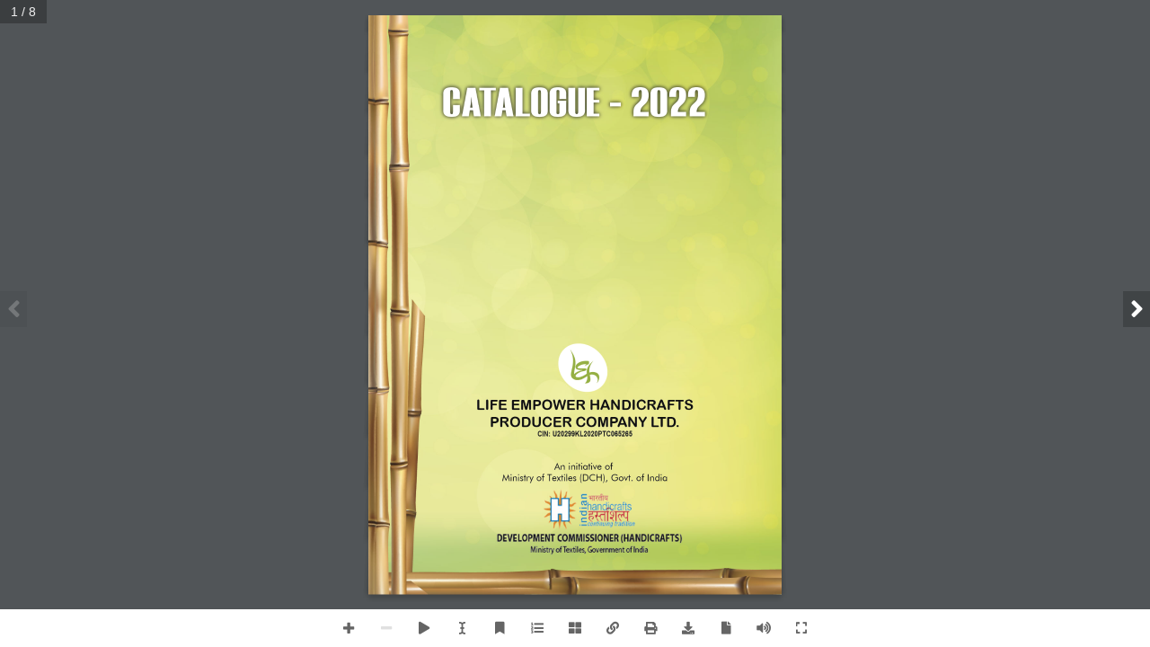

--- FILE ---
content_type: text/html
request_url: https://lifehandicraft.com/e-brochure/
body_size: 511
content:
<!DOCTYPE html>
<html>

<head>

<meta name="viewport" content="width=device-width, initial-scale=1.0">

<script src="https://ajax.googleapis.com/ajax/libs/jquery/1.8.3/jquery.js"></script>
<script src="https://ajax.googleapis.com/ajax/libs/jqueryui/1.9.2/jquery-ui.min.js"></script>

<link rel="stylesheet" type="text/css" href="css/flipbook.style.css">
<link rel="stylesheet" type="text/css" href="css/font-awesome.css">

<script src="js/flipbook.min.js"></script>

<script type="text/javascript">

    $(document).ready(function () {
        $("#container").flipBook({
            pages:[
                {src:"images/book1/CATALOGUE-01.jpg", thumb:"images/book1/CATALOGUE-01.jpg", title:"Cover"},
                {src:"images/book1/CATALOGUE-02.jpg", thumb:"images/book1/CATALOGUE-02.jpg", title:"Page two"},
                {src:"images/book1/CATALOGUE-03.jpg", thumb:"images/book1/CATALOGUE-03.jpg", title:"Page three"},
                {src:"images/book1/CATALOGUE-04.jpg", thumb:"images/book1/CATALOGUE-04.jpg", title:"Page four"},
                {src:"images/book1/CATALOGUE-05.jpg", thumb:"images/book1/CATALOGUE-05.jpg", title:"Page five"},
                {src:"images/book1/CATALOGUE-06.jpg", thumb:"images/book1/CATALOGUE-06.jpg", title:"Page six"},
                {src:"images/book1/CATALOGUE-07.jpg", thumb:"images/book1/CATALOGUE-07.jpg", title:"Page seven"},
                {src:"images/book1/CATALOGUE-08.jpg", thumb:"images/book1/CATALOGUE-08.jpg", title:"Last"}
            ]
        });

    })
</script>

</head>

<body>
<div id="container"></div>
</body>

</html>


--- FILE ---
content_type: text/javascript
request_url: https://lifehandicraft.com/e-brochure/js/flipbook.min.js
body_size: 28663
content:


var FLIPBOOK=FLIPBOOK||{};!function(y,M,L,a){y.fn.flipBook=function(e){return new FLIPBOOK.Main(e,this)},y.fn.swipeBook=function(e){return e.viewMode="swipe",new FLIPBOOK.Main(e,this)},y.fn.flipBook.options={name:"",pages:[],tableOfContent:[],tableOfContentCloseOnClick:!0,thumbsCloseOnClick:!0,deeplinkingEnabled:!1,deeplinkingPrefix:"",assets:{preloader:"images/preloader.jpg",overlay:"images/overlay.png",flipMp3:"mp3/turnPage.mp3",spinner:"images/spinner.gif"},pdfUrl:null,pdfBrowserViewerIfMobile:!1,pdfBrowserViewerIfIE:!1,pdfBrowserViewerFullscreen:!0,pdfBrowserViewerFullscreenTarget:"_blank",pdfPageScale:1,pdfOutline:!0,rangeChunkSize:64,htmlLayer:!0,rightToLeft:!1,startPage:0,sound:!0,backgroundColor:"rgb(81, 85, 88)",backgroundImage:"",backgroundPattern:"",backgroundTransparent:!1,thumbSize:130,loadAllPages:!1,loadPagesF:2,loadPagesB:1,autoplayOnStart:!1,autoplayInterval:3e3,autoplayLoop:!0,skin:"light",layout:"1",menuOverBook:!1,menuFloating:!1,menuBackground:"",menuShadow:"",menuMargin:0,menuPadding:0,menuTransparent:!1,menu2OverBook:!0,menu2Floating:!1,menu2Background:"",menu2Shadow:"",menu2Margin:0,menu2Padding:0,menu2Transparent:!0,skinColor:"",skinBackground:"",btnColor:"",btnBackground:"none",btnSize:14,btnRadius:2,btnMargin:2,btnShadow:"",btnTextShadow:"",btnBorder:"",btnColorHover:"",btnBackgroundHover:"",sideBtnColor:"#FFF",sideBtnBackground:"#00000033",sideBtnSize:30,sideBtnRadius:0,sideBtnMargin:0,sideBtnPaddingV:5,sideBtnPaddingH:0,sideBtnShadow:"",sideBtnTextShadow:"",sideBtnBorder:"",sideBtnColorHover:"#FFF",sideBtnBackgroundHover:"#00000066",floatingBtnColor:"#EEE",floatingBtnBackground:"#00000044",floatingBtnSize:null,floatingBtnRadius:null,floatingBtnMargin:null,floatingBtnShadow:"",floatingBtnTextShadow:"",floatingBtnBorder:"",floatingBtnColorHover:"",floatingBtnBackgroundHover:"",btnOrder:["currentPage","btnFirst","btnPrev","btnNext","btnLast","btnZoomIn","btnZoomOut","btnRotateLeft","btnRotateRight","btnAutoplay","btnSearch","btnSelect","btnBookmark","btnToc","btnThumbs","btnShare","btnPrint","btnDownloadPages","btnDownloadPdf","btnSound","btnExpand","btnClose"],currentPage:{enabled:!0,title:"Current page",vAlign:"top",hAlign:"left",marginH:0,marginV:0,color:"",background:""},btnFirst:{enabled:!1,title:"First page",icon:"fa-angle-double-left",icon2:"first_page"},btnPrev:{enabled:!0,title:"Previous page",icon:"fa-angle-left",icon2:"chevron_left"},btnNext:{enabled:!0,title:"Next page",icon:"fa-angle-right",icon2:"chevron_right"},btnLast:{enabled:!1,title:"Last page",icon:"fa-angle-double-right",icon2:"last_page"},btnZoomIn:{enabled:!0,title:"Zoom in",icon:"fa-plus",icon2:"zoom_in"},btnZoomOut:{enabled:!0,title:"Zoom out",icon:"fa-minus",icon2:"zoom_out"},btnRotateLeft:{enabled:!1,title:"Rotate left",icon:"fas fa-undo"},btnRotateRight:{enabled:!1,title:"Rotate right",icon:"fas fa-redo"},btnAutoplay:{enabled:!0,title:"Autoplay",icon:"fa-play",icon2:"play_arrow",iconAlt:"fa-pause",iconAlt2:"pause"},btnSearch:{enabled:!1,title:"Search",icon:"fas fa-search",icon2:"search"},btnSelect:{enabled:!0,title:"Select tool",icon:"fas fa-i-cursor",icon2:"text_format"},btnBookmark:{enabled:!0,title:"Bookmark",icon:"fas fa-bookmark",icon2:"bookmark"},btnToc:{enabled:!0,title:"Table of Contents",icon:"fa-list-ol",icon2:"toc"},btnThumbs:{enabled:!0,title:"Pages",icon:"fa-th-large",icon2:"view_module"},btnShare:{enabled:!0,title:"Share",icon:"fa-link",icon2:"share",hideOnMobile:!0},btnPrint:{enabled:!0,title:"Print",icon:"fa-print",icon2:"print",hideOnMobile:!0},btnDownloadPages:{enabled:!0,title:"Download pages",icon:"fa-download",icon2:"file_download",url:"images/pages.zip",name:"allPages.zip"},btnDownloadPdf:{forceDownload:!1,enabled:!0,title:"Download PDF",icon:"fa-file",icon2:"picture_as_pdf",url:null,openInNewWindow:!0,name:"allPages.pdf"},btnSound:{enabled:!0,title:"Volume",icon:"fa-volume-up",iconAlt:"fa-volume-off",icon2:"volume_up",iconAlt2:"volume_mute",hideOnMobile:!0},btnExpand:{enabled:!0,title:"Toggle fullscreen",icon:"fa-expand",icon2:"fullscreen",iconAlt:"fa-compress",iconAlt2:"fullscreen_exit"},btnClose:{title:"Close",icon:"fa-times",icon2:"close",hAlign:"right",vAlign:"top",size:20},btnShareIfMobile:!1,btnSoundIfMobile:!1,btnPrintIfMobile:!1,sideNavigationButtons:!0,hideMenu:!1,twitter:{enabled:!0,url:null,description:null},facebook:{enabled:!0,load_sdk:!0,url:null,app_id:null,title:null,caption:null,description:null,image:null},pinterest:{enabled:!0,url:null,image:null,description:null},email:{enabled:!0,title:null,description:null,url:null},pdf:{annotationLayer:!1},pageTextureSize:2048,pageTextureSizeSmall:1500,pageTextureSizeMobile:null,pageTextureSizeMobileSmall:1024,viewMode:"webgl",singlePageMode:!1,singlePageModeIfMobile:!1,zoomMin:.95,zoomMax2:null,zoomSize:null,zoomStep:2,zoomTime:300,zoomReset:!1,zoomResetTime:300,wheelDisabledNotFullscreen:!1,arrowsDisabledNotFullscreen:!1,arrowsAlwaysEnabledForNavigation:!1,touchSwipeEnabled:!0,responsiveView:!0,responsiveViewTreshold:768,minPixelRatio:1,pageFlipDuration:1,contentOnStart:!1,thumbnailsOnStart:!1,searchOnStart:!1,sideMenuOverBook:!0,sideMenuOverMenu:!1,sideMenuOverMenu2:!0,sideMenuPosition:"left",lightBox:!1,lightBoxOpened:!1,lightBoxFullscreen:!1,lightboxCloseOnClick:!1,lightboxResetOnOpen:!0,lightboxBackground:null,lightboxBackgroundColor:null,lightboxBackgroundPattern:null,lightboxBackgroundImage:null,lightboxStartPage:null,lightboxMarginV:"0",lightboxMarginH:"0",lightboxCSS:"",lightboxPreload:!1,lightboxShowMenu:!1,lightboxCloseOnBack:!0,disableImageResize:!0,pan:0,panMax:10,panMax2:2,panMin:-10,panMin2:-2,tilt:0,tiltMax:0,tiltMax2:0,tiltMin:-20,tiltMin2:-5,rotateCameraOnMouseMove:!1,rotateCameraOnMouseDrag:!0,lights:!0,lightColor:16777215,lightPositionX:0,lightPositionZ:1400,lightPositionY:350,lightIntensity:.6,shadows:!0,shadowMapSize:1024,shadowOpacity:.2,shadowDistance:15,pageRoughness:1,pageMetalness:0,pageHardness:2,coverHardness:2,pageSegmentsW:5,pageSegmentsH:1,pageMiddleShadowSize:2,pageMiddleShadowColorL:"#999999",pageMiddleShadowColorR:"#777777",antialias:!1,preloaderText:"",fillPreloader:{enabled:!1,imgEmpty:"images/logo_light.png",imgFull:"images/logo_dark.png"},logoImg:"",logoUrl:"",logoCSS:"position:absolute;",logoHideOnMobile:!1,printMenu:!0,downloadMenu:!0,cover:!0,backCover:!0,textLayer:!0,googleAnalyticsTrackingCode:null,minimumAndroidVersion:6,linkColor:"rgba(255, 255, 0, .05)",linkColorHover:"rgba(255, 255, 0, .2)",rightClickEnabled:!0,strings:{print:"Print",printLeftPage:"Print left page",printRightPage:"Print right page",printCurrentPage:"Print current page",printAllPages:"Print all pages",download:"Download",downloadLeftPage:"Download left page",downloadRightPage:"Download right page",downloadCurrentPage:"Download current page",downloadAllPages:"Download all pages",bookmarks:"Bookmarks",bookmarkLeftPage:"Bookmark left page",bookmarkRightPage:"Bookmark right page",bookmarkCurrentPage:"Bookmark current page",search:"Search",findInDocument:"Find in document",pagesFoundContaining:"pages found containing",thumbnails:"Thumbnails",tableOfContent:"Table of Contents",share:"Share",pressEscToClose:"Press ESC to close",password:"Password"},mobile:{shadows:!1}},FLIPBOOK.Main=function(e,t){var n=this;this.elem=t,this.$elem=y(t),this.$body=y("body"),this.body=this.$body[0],this.$window=y(M),this.bodyHasVerticalScrollbar=function(){return n.body.scrollHeight>M.innerHeight},this.isZoomed=function(){return 1<n.zoom},this.options={};var o,i,s,a=L.createElement("div").style,r=function(){for(var e="t,webkitT,MozT,msT,OT".split(","),t=0,o=e.length;t<o;t++)if(e[t]+"ransform"in a)return e[t].substr(0,e[t].length-1);return!1}(),l=/android/gi.test(navigator.appVersion),d=(/iphone|ipad/gi.test(navigator.appVersion),o="perspective",(""===r?o:(o=o.charAt(0).toUpperCase()+o.substr(1),r+o))in a);this.msie=M.navigator.userAgent.indexOf("MSIE "),this.isAndroid=l,this.has3d=d,void 0===FLIPBOOK.hasWebGl&&function(e){if(M.WebGLRenderingContext){for(var t=L.createElement("canvas"),o=["webgl","experimental-webgl","moz-webgl","webkit-3d"],i=!1,n=0;n<4;n++)try{if((i=t.getContext(o[n]))&&"function"==typeof i.getParameter)return e||(FLIPBOOK.hasWebGl=!0)}catch(e){}FLIPBOOK.hasWebGl=!1}else FLIPBOOK.hasWebGl=!1}(),this.hasWebGl=FLIPBOOK.hasWebGl,0<(s=-1,"Microsoft Internet Explorer"==navigator.appName?(i=navigator.userAgent,null!=new RegExp("MSIE ([0-9]{1,}[.0-9]{0,})").exec(i)&&(s=parseFloat(RegExp.$1))):"Netscape"==navigator.appName&&(i=navigator.userAgent,null!=new RegExp("Trident/.*rv:([0-9]{1,}[.0-9]{0,})").exec(i)&&(s=parseFloat(RegExp.$1))),s)&&(this.hasWebGl=!1,this.options.isIE=!0),this.thumbsShowing=!1,this.bookmarkShowing=!1,this.searchingString=!1,this.tocShowing=!1,this.menuShowing=!0;var h={2:{currentPage:{vAlign:"bottom",hAlign:"center"},btnAutoplay:{hAlign:"left"},btnSound:{hAlign:"left"},btnExpand:{hAlign:"right"},btnZoomIn:{hAlign:"right"},btnZoomOut:{hAlign:"right"},btnSearch:{hAlign:"left"},btnBookmark:{hAlign:"left"},btnToc:{hAlign:"left"},btnThumbs:{hAlign:"left"},btnShare:{hAlign:"right"},btnPrint:{hAlign:"right"},btnDownloadPages:{hAlign:"right"},btnDownloadPdf:{hAlign:"right"},btnSelect:{hAlign:"right"}},3:{menuTransparent:!(this.fullscreenActive=!1),menu2Transparent:!1,menu2OverBook:!1,menu2Padding:5,btnMargin:5,currentPage:{vAlign:"top",hAlign:"center"},btnPrint:{vAlign:"top",hAlign:"right"},btnDownloadPdf:{vAlign:"top",hAlign:"right"},btnDownloadPages:{vAlign:"top",hAlign:"right"},btnThumbs:{vAlign:"top",hAlign:"left"},btnToc:{vAlign:"top",hAlign:"left"},btnBookmark:{vAlign:"top",hAlign:"left"},btnSearch:{vAlign:"top",hAlign:"left"},btnSelect:{vAlign:"top",hAlign:"right"},btnShare:{vAlign:"top",hAlign:"right"},btnAutoplay:{hAlign:"right"},btnExpand:{hAlign:"right"},btnZoomIn:{hAlign:"right"},btnZoomOut:{hAlign:"right"},btnSound:{hAlign:"right"},menuPadding:5},4:{menu2Transparent:!1,menu2OverBook:!1,sideMenuOverMenu2:!1,currentPage:{vAlign:"top",hAlign:"center"},btnAutoplay:{vAlign:"top",hAlign:"left"},btnSound:{vAlign:"top",hAlign:"left"},btnExpand:{vAlign:"top",hAlign:"right"},btnZoomIn:{vAlign:"top",hAlign:"right"},btnZoomOut:{vAlign:"top",hAlign:"right"},btnSearch:{vAlign:"top",hAlign:"left"},btnBookmark:{vAlign:"top",hAlign:"left"},btnToc:{vAlign:"top",hAlign:"left"},btnThumbs:{vAlign:"top",hAlign:"left"},btnShare:{vAlign:"top",hAlign:"right"},btnPrint:{vAlign:"top",hAlign:"right"},btnDownloadPages:{vAlign:"top",hAlign:"right"},btnDownloadPdf:{vAlign:"top",hAlign:"right"},btnSelect:{vAlign:"top",hAlign:"right"}}},p={dark:{skinColor:"#EEE",btnColorHover:"#FFF",skinBackground:"#313538"},light:{skinColor:"#222",btnColorHover:"#000",skinBackground:"#FFF",floatingBtnColor:"#FFF",floatingBtnBackground:"#00000055"},gradient:{skinColor:"#EEE",btnColor:"#EEE",btnColorHover:"#FFF",skinBackground:"#313538DD",zoomMin:.85,menuOverBook:!0,menu2OverBook:!0,sideMenuOverMenu:!0,sideMenuOverMenu2:!0,menuBackground:"linear-gradient(to top, rgba(0, 0, 0, 0.65) 0%, transparent 100%)",menu2Background:"linear-gradient(to bottom, rgba(0, 0, 0, 0.65) 0%, transparent 100%)"}};for(var c in p)e.skin==c&&(e=y.extend(!0,{},p[c],e));for(var c in h)String(e.layout)===c&&(e=y.extend(!0,{},h[c],e));this.options=y.extend(!0,{},y.fn.flipBook.options,e);var u,g,f,b,m,k,v,w,P,S=this.options;if(S.isMobile=/iPhone|iPad|iPod|Android/i.test(navigator.userAgent),S.isMobile)for(var c in S.mobile)S[c]=S.mobile[c];function B(){S.pdfBrowserViewerFullscreen?M.open(S.pdfUrl,S.pdfBrowserViewerFullscreenTarget):y('<object type="application/pdf"/>').width("100%").height("100%").attr("data",S.pdfUrl).appendTo(n.$elem)}function x(){var e,t,o;n.disposed||(e=M.location.hash,(o=t=n.getPageFromHash())<1?t=1:n.numPages&&t>n.numPages&&(t=n.numPages),t&&(t=S.rightToLeft&&S.pages&&S.pages.length?S.pages.length-t+1:t,n.started?n.Book&&(n.lightbox&&!FLIPBOOK.lightboxOpened&&(n.lightbox.openLightbox(),n.lightboxStart()),n.goToPage(t,-1==e.indexOf("flip"))):(S.startPage=o,S.lightBox&&(O(),S.lightBoxFullscreen&&setTimeout(function(){n.toggleExpand()},100)))))}function O(){var t;S.fillPreloader.enabled?(n.$fillPreloader=y("<div>").addClass("flipbook-fillPreloader"),(t=new Image).src=S.fillPreloader.imgEmpty,t.onload=function(){var e=new Image;e.src=S.fillPreloader.imgFull,e.onload=function(){y(t).appendTo(n.$fillPreloader),n.$fillPreloaderImg=y(e).appendTo(n.$fillPreloader),n.$fillPreloader.appendTo(n.wrapper),T()}}):T()}function T(){n.initialized||(n.id=Date.now(),n.addPageItems(),S.pdfMode?n.initPdf():n.initJpg(),n.setLoadingProgress(.1),n.lightbox&&n.options.lightboxShowMenu&&n.createMenu(),n.initialized=!0)}this.strings=S.strings,S.pageShininess=S.pageShininess/2,this.s=0,S.googleAnalyticsTrackingCode&&(this.gaCode=S.googleAnalyticsTrackingCode,M.ga||(g=L,f="script",b="ga",(u=M).GoogleAnalyticsObject=b,u.ga=u.ga||function(){(u.ga.q=u.ga.q||[]).push(arguments)},u.ga.l=+new Date,m=g.createElement(f),k=g.getElementsByTagName(f)[0],m.async=1,m.src="https://www.google-analytics.com/analytics.js",k.parentNode.insertBefore(m,k)),ga("create",this.gaCode,"auto")),S.isMobile&&(S.singlePageMode=!!S.singlePageModeIfMobile||S.singlePageMode,S.viewModeMobile&&(S.viewMode=S.viewModeMobile),S.pageTextureSizeMobile&&(S.pageTextureSize=S.pageTextureSizeMobile),S.pageTextureSizeMobileSmall&&(S.pageTextureSizeSmall=S.pageTextureSizeMobileSmall),S.touchSwipeEnabled=!0),"3dSinglePage"==S.viewMode&&(S.singlePageMode=!0),"2dSinglePage"==S.viewMode&&(S.singlePageMode=!0,S.viewMode="2d"),S.singlePageMode&&("2d"!=S.viewMode&&"swipe"!=S.viewMode&&(S.viewMode="3d"),S.rightToLeft&&(S.viewMode="swipe")),S.singlePageMode&&"3d"==S.viewMode&&(S.rightToLeft=!1),"simple"==S.viewMode&&(S.viewMode="3d",S.instantFlip=!0),S.sideMenuPosition=S.rightToLeft?"right":"left","webgl"==S.viewMode&&(!this.hasWebGl||parseFloat(!!(w=(v=(v||navigator.userAgent).toLowerCase()).match(/android\s([0-9\.]*)/))&&w[1])<S.minimumAndroidVersion&&this.isAndroid)&&(S.viewMode="3d"),"3d"!=S.viewMode||n.has3d||(S.viewMode="2d"),this.webgl="webgl"==S.viewMode,S.menuFloating&&(S.menuOverBook=!0,S.sideMenuOverMenu=!0),S.menu2Floating&&(S.menu2OverBook=!0,S.sideMenuOverMenu2=!0),S.menuTransparent&&(S.menuOverBook=!0,S.sideMenuOverMenu=!0,S.menuBackground="none"),S.menu2Transparent?(S.menu2OverBook=!0,S.sideMenuOverMenu2=!0,S.menu2Background="none"):S.sideMenuOverMenu2=!1,S.menuOverBook&&(S.sideMenuOverMenu=!0),S.menu2OverBook&&(S.sideMenuOverMenu2=!0),S.isMobile&&S.pdfBrowserViewerIfMobile&&S.pdfUrl||S.isIE&&S.pdfBrowserViewerIfIE&&S.pdfUrl?S.lightBox&&!S.lightBoxOpened?this.$elem.on("touched click",function(){B()}).css("cursor","pointer"):B():(S.pdfMode=Boolean(S.pdfUrl&&""!=S.pdfUrl),S.backgroundTransparent&&(S.backgroundColor="none"),this.wrapper=y(L.createElement("div")).addClass("flipbook-main-wrapper"),""!=S.backgroundColor&&this.wrapper.css("background",S.backgroundColor),""!=S.backgroundPattern&&this.wrapper.css("background","url("+S.backgroundPattern+") repeat"),""!=S.backgroundImage&&(this.wrapper.css("background","url("+S.backgroundImage+") no-repeat"),this.wrapper.css("background-size","cover"),this.wrapper.css("background-position","center center")),this.bookLayer=y(L.createElement("div")).addClass("flipbook-bookLayer").appendTo(n.wrapper),S.rightClickEnabled||this.bookLayer.bind("contextmenu",function(e){return!1}),S.hideMenu&&(this.bookLayer.css("bottom","0"),S.menuOverBook=!0),S.pagesOriginal=JSON.parse(JSON.stringify(S.pages)),this.book=y(L.createElement("div")).addClass("book").appendTo(n.bookLayer),S.preloader?this.preloader=S.preloader:!y(".flipbook-preloader").length&&S.lightBox?this.preloader=y('<div class="flipbook-preloader cssload-container"><div class="cssload-speeding-wheel"/><div class="flipbook-loading-text"></div><div class="flipbook-loading-bg"></div></div>'):S.lightBox?this.preloader=y(".flipbook-preloader"):this.preloader=y('<div class="flipbook-preloader-2 cssload-container"><div class="cssload-speeding-wheel"/><div class="flipbook-loading-text"></div><div class="flipbook-loading-bg"></div></div>'),y(".flipbook-loading-text").text(S.preloaderText),this.setLoadingProgress(0),!S.deeplinkingPrefix&&S.deeplinking&&S.deeplinking.prefix&&(S.deeplinkingPrefix=S.deeplinking.prefix),S.deeplinkingEnabled=S.deeplinkingPrefix||S.deeplinkingEnabled||S.deeplinking&&S.deeplinking.enabled,S.deeplinkingEnabled&&(x(),y(M).bind("hashchange",function(e){x()})),this.dispose=function(){this.disposed=!0},S.main=this,(P={_events:{},on:function(e,t){this._events[e]||(this._events[e]=[]),this._events[e].push(t)},off:function(e,t){var o;!this._events[e]||-1<(o=this._events[e].indexOf(t))&&this._events[e].splice(o,1)},trigger:function(e){if(this._events[e]){var t=0,o=this._events[e].length;if(o)for(;t<o;t++)this._events[e][t].apply(this,[].slice.call(arguments,1))}}}).on("pageLoaded",function(e){S.pages[e.index]=S.pages[e.index]||{},S.pages[e.index].canvas=S.pages[e.index].canvas||{},S.pages[e.index].canvas[e.size]=e.canvas,n.searchingString&&n.mark(n.searchingString,!0)}),P.on("pageUnloaded",function(e){e.unloadedPages.forEach(function(e){n.Book.onPageUnloaded&&n.Book.onPageUnloaded(e.index,e.size)})}),P.on("pdfinit",function(){S.tableOfContent=n.pdfService.outline||S.tableOfContent,S.doublePage=n.pdfService.double,S.doublePage||(S.backCover=n.pdfService.numPages%2==0),n.viewportOriginal=n.pdfService.viewports[0],S.firstPage={width:n.pdfService.viewports[0].width,height:n.pdfService.viewports[0].height,ratio:n.pdfService.viewports[0].width/n.pdfService.viewports[0].height},1<n.pdfService.numPages&&(S.secondPage={width:n.pdfService.viewports[1].width,height:n.pdfService.viewports[1].height,ratio:n.pdfService.viewports[1].width/n.pdfService.viewports[1].height}),S.numPages=n.pdfService.numPages,1==S.numPages&&(S.viewMode="swipe",S.singlePageMode=!0,S.btnNext.enabled=!1,S.btnPrev.enabled=!1,S.btnFirst.enabled=!1,S.btnLast.enabled=!1,S.sideNavigationButtons=!1,S.btnAutoplay.enabled=!1,S.printMenu=!1,S.downloadMenu=!1,n.webgl=!1);for(var e=[],t=0;t<S.numPages;t++){var o={canvas:{}};S.pages&&S.pages[t]?y.extend(o,S.pages[t]):o.title=t+1,e[t]=o}S.pages=e;n.book.height();var i=S.pageTextureSize;S.pageWidth=parseInt(i*n.viewportOriginal.width/n.viewportOriginal.height),S.pageHeight=i,S.pw=S.pageWidth,S.ph=S.pageHeight,S.zoomSize=S.zoomSize||S.pageTextureSize,n.start()}),P.on("toolSelect",function(){n.bookLayer.removeClass("flipbook-move"),n.btnSelect&&n.btnSelect.addClass("flipbook-btn-active"),n.bookLayer.removeClass("flipbook-disable-text-selection")}),P.on("toolMove",function(){n.bookLayer.addClass("flipbook-move"),n.btnSelect&&n.btnSelect.removeClass("flipbook-btn-active"),n.bookLayer.addClass("flipbook-disable-text-selection")}),this.model=P,S.lightBox?(S.btnClose.enabled=!0,this.lightbox=new FLIPBOOK.Lightbox(this,this.wrapper,S),this.lightboxStartedTimes=0,this.wrapper.css("background","none"),this.bookLayer.css("background","none"),this.book.css("background","none"),this.preloader.appendTo(this.$body).css("position","fixed"),this.$elem.css("cursor","pointer").bind("tap click",function(e){n.lightboxStartPage=y(this).attr("data-page"),n.started?(n.lightboxStart(),S.lightBoxFullscreen&&setTimeout(function(){n.toggleExpand()},0)):(O(),S.lightBoxFullscreen&&setTimeout(function(){n.toggleExpand()},100))}),S.lightBoxOpened?(O(),y(M).trigger("r3d-lightboxloadingstarted")):S.lightboxPreload&&("undefined"!=typeof IScroll||FLIPBOOK.scriptsAdded[FLIPBOOK.iscrollSrc]||n.loadScript(FLIPBOOK.iscrollSrc,function(){}),void 0!==FLIPBOOK.PdfService||FLIPBOOK.scriptsAdded[FLIPBOOK.pdfServiceSrc]||n.loadScript(FLIPBOOK.pdfServiceSrc,function(){}),S.pdfMode&&("undefined"!=typeof pdfjsLib||FLIPBOOK.scriptsAdded[FLIPBOOK.pdfjsSrc]||n.loadScript(FLIPBOOK.pdfjsSrc,function(){}),void 0!==FLIPBOOK.PdfService||FLIPBOOK.scriptsAdded[FLIPBOOK.pdfServiceSrc]||n.loadScript(FLIPBOOK.pdfServiceSrc,function(){}),S.btnSearch.enabled&&(FLIPBOOK.scriptsAdded[FLIPBOOK.markSrc]||n.loadScript(FLIPBOOK.markSrc,function(){}))),"webgl"==S.viewMode&&("undefined"!=typeof THREE||FLIPBOOK.scriptsAdded[FLIPBOOK.threejsSrc]||n.loadScript(FLIPBOOK.threejsSrc,function(){}))),this.fullscreenElement=L.documentElement):(S.btnClose.enabled=!1,this.preloader.appendTo(this.wrapper),this.wrapper.appendTo(this.$elem),this.fullscreenElement=this.$elem[0],O()))},FLIPBOOK.Main.prototype={start:function(){this.options.dp&&(this.options.doublePage=!0),this.started||(this.model.pageW=this.options.pageWidth,this.model.bookW=2*this.options.pageWidth,this.options.singlePageMode&&(this.model.bookW/=2),this.model.pageH=this.options.pageHeight,this.model.bookH=this.options.pageHeight,this.options.numPages%2==0?this.options.numSheets=(this.options.numPages+2)/2:this.options.numSheets=(this.options.numPages+1)/2,this.started=!0,this.options.lightBox&&(this.lightbox.openLightbox(),this.lightboxStart()),this.createBook(),this.updateSkinColors())},updateSkinColors:function(){var e=this.options;e.skinColor&&this.wrapper.find(".skin-color").css("color",e.skinColor),e.skinBackground&&this.wrapper.find(".skin-color-bg").css("background",e.skinBackground)},lightboxStart:function(){var e=this;this.started||this.start(),void 0!==this.Book?(this.Book.enable(),this.lightboxStartPage?this.goToPage(this.lightboxStartPage,!0):this.options.lightboxStartPage&&this.goToPage(this.options.lightboxStartPage,!0),this.lightboxStartedTimes++,this.gaCode&&ga("send",{hitType:"event",eventCategory:"Flipbook : "+this.options.name,eventAction:"lightbox open",eventLabel:"lightbox open",eventValue:this.lightboxStartedTimes,nonInteraction:!0}),this.updateCurrentPage(),this.initColors(),this.resize()):setTimeout(function(){e.lightboxStart()},100)},setHash:function(e){e<1&&(e=1),"#"+this.options.deeplinkingPrefix+e!=M.location.hash&&this.options.deeplinkingEnabled&&this.Book.enabled&&this.hash!=e&&(M.location.hash="#"+this.options.deeplinkingPrefix+String(e),this.hash=e)},clearHash:function(){var e,t,o=M.location;"pushState"in history?history.pushState("",L.title,o.pathname+o.search):(e=L.body.scrollTop,t=L.body.scrollLeft,o.hash="",L.body.scrollTop=e,L.body.scrollLeft=t)},getPageFromHash:function(){var e,t=M.location.hash,o="#"+this.options.deeplinkingPrefix;return-1!==t.indexOf(o)&&(e=parseInt(M.location.hash.replace(/#/g,"").replace(this.options.deeplinkingPrefix,""))),e},initColors:function(){this.wrapper.find(".skin-color-bg").removeClass("flipbook-bg-light").removeClass("flipbook-bg-dark").addClass("flipbook-bg-"+this.options.skin),this.wrapper.find(".skin-color").removeClass("flipbook-color-light").removeClass("flipbook-color-dark").addClass("flipbook-color-"+this.options.skin),this.updateSkinColors()},lightboxEnd:function(){"undefined"!=typeof screenfull&&screenfull.isFullscreen&&screenfull.exit(),M.location.hash&&this.clearHash(),this.setLoadingProgress(1),this.Book&&this.Book.disable()},turnPageComplete:function(){this.animating=!1,this.updateCurrentPage();var e=this.Book.rightIndex||0;this.options.rightToLeft&&(e=this.options.pages.length-e),this.pdfService&&this.pdfService.setRightIndex(e),this.options.zoomReset&&this.Book.zoomTo(this.options.zoomMin)},updateCurrentPage:function(){var e,t=this.options.rightToLeft,o=this.options.numPages,i=this.Book.rightIndex||0;i%2==1&&i++,t&&(i=this.options.pages.length-i),this.options.singlePageMode||this.Book.singlePage||1==this.Book.view?(e=this.Book.getCurrentPageNumber?this.Book.getCurrentPageNumber():(t&&i--,i+1),this.setHash(e),this.cPage=[e-1]):(o<i||i==o&&o%2==0?(e=o,this.cPage=[o-1]):i<1?(e=1,this.cPage=[0]):(e=String(i)+"-"+String(i+1),this.cPage=[i-1,i]),this.setHash(i)),t?(this.enableNext(0<i),this.enablePrev(this.Book.canFlipPrev()||i<o-1)):(this.enablePrev(0<i),this.enableNext(this.Book.canFlipNext()||i<o-1)),2==this.cPage.length?(this.wrapper.find(".c-l-p").show(),this.wrapper.find(".c-r-p").show(),this.wrapper.find(".c-p").hide()):(this.wrapper.find(".c-l-p").hide(),this.wrapper.find(".c-r-p").hide(),this.wrapper.find(".c-p").show()),void 0!==this.currentPage&&(this.s&&0<this.options.pdfPageScale&&this.goToPage(0),e!=this.currentPageValue&&(this.currentPageValue=String(e),this.currentPage.text(e+" / "+String(o)),this.currentPageInput.width(this.currentPageHolder.width()),this.resize(),y(this).trigger({type:"pagechange",page:this.currentPageValue,name:this.options.name}),y(M).trigger({type:"r3d-pagechange",page:this.currentPageValue,name:this.options.name}),this.gaCode&&ga("send",{hitType:"event",eventCategory:"Flipbook : "+this.options.name,eventAction:"page "+this.currentPageValue,eventLabel:"page"+this.currentPageValue,nonInteraction:!0})))},initJpg:function(){var s=this;1==this.options.numPages&&(this.options.viewMode="swipe",this.options.singlePageMode=!0,this.webgl=!1),this.loadPage(0,this.options.pageTextureSize,function(){s.setLoadingProgress(.5);var e,n=s.options;1==n.pages.length?(e=n.pages[0].img,n.pw=e.width,n.ph=e.height,n.pageWidth=e.width,n.pageHeight=e.height,n.pageMode="singlePage",n.doublePage=!1,n.zoomSize=n.zoomSize||e.height,s.setLoadingProgress(.7),n.btnNext.enabled=!1,n.btnPrev.enabled=!1,n.btnFirst.enabled=!1,n.btnLast.enabled=!1,n.sideNavigationButtons=!1,n.btnAutoplay.enabled=!1,s.start()):s.loadPage(1,n.pageTextureSize,function(){var e=n.pages[0].img,t=n.pages[1].img,o=e.width/e.height,i=t.width/t.height;n.pw=e.width,n.ph=e.height,n.pageWidth=e.width,n.pageHeight=e.height,n.doublePage=1.5<i/o,n.doublePage||(n.backCover=n.pages.length%2==0),n.zoomSize=n.zoomSize||e.height,s.setLoadingProgress(.7),s.start()})})},initPdf:function(){if(!this.started){("swipe"==this.options.viewMode||this.options.btnSearch&&this.options.btnSearch.enabled)&&(this.options.textLayer=!0),this.options.textLayer=!0;var t=this;if("undefined"==typeof pdfjsLib){if(!FLIPBOOK.scriptsAdded[FLIPBOOK.pdfjsSrc])return void t.loadScript(FLIPBOOK.pdfjsSrc,function(){t.initPdf()});if(!FLIPBOOK.scriptsLoaded[FLIPBOOK.pdfjsSrc])return void setTimeout(function(){t.initPdf()},100)}if(this.setLoadingProgress(.2),void 0===FLIPBOOK.PdfService){if(!FLIPBOOK.scriptsAdded[FLIPBOOK.pdfServiceSrc])return void t.loadScript(FLIPBOOK.pdfServiceSrc,function(){t.initPdf()});if(!FLIPBOOK.scriptsLoaded[FLIPBOOK.pdfServiceSrc])return void setTimeout(function(){t.initPdf()},100)}this.setLoadingProgress(.3),M.CanvasPixelArray&&(CanvasPixelArray.prototype.set=function(e){for(var t=this.length,o=0;o<t;o++)this[o]=e[o]}),PDFJS=pdfjsLib,pdfjsLib.externalLinkTarget=pdfjsLib.LinkTarget.BLANK,pdfjsLib.GlobalWorkerOptions.workerSrc=this.options.pdfjsworkerSrc||FLIPBOOK.pdfjsworkerSrc,"https:"==location.protocol?t.options.pdfUrl=t.options.pdfUrl.replace("http://","https://"):"http:"==location.protocol&&(t.options.pdfUrl=t.options.pdfUrl.replace("https://","http://"));var e={cMapPacked:!0,cMapUrl:"cmaps/",disableAutoFetch:!0,disableStream:!0,url:t.options.pdfUrl,rangeChunkSize:1024*Number(t.options.rangeChunkSize)};if(this.options.password){var o=prompt("Please enter PDF password","");if(null==o)return this.lightbox&&this.lightbox.closeLightbox(!0),this.setLoadingProgress(1),void(this.pdfinitStarted=!1);e.password=o}this.pdfinitStarted||(this.pdfinitStarted=!0,pdfjsLib.getDocument(e).promise.then(function(e){t.pdfDocument=e,t.pdfService=new FLIPBOOK.PdfService(e,t.model,t.options),t.options.thumbLoaded=function(e){t.options.thumbs=t.options.thumbs||[],t.options.thumbs[e.index]=e},t.setLoadingProgress(.5),t.pdfService.init()},function(e){"PasswordException"==e.name?(t.pdfinitStarted=!1,t.options.password=!0,t.initPdf()):alert(e)}))}},loadPageHTML:function(i,n){var s=this,i=i,a=this.options;this.options.pdfMode?this.pdfService.loadTextLayer(i,function(e){n.call(s,s.options.pages[i].htmlContent,i)}):a.pages[i].json?this.loadPageJSON(i,function(e){var t,o=a.pages[i]||{};o.htmlContentInitialized||((t=L.createElement("div")).classList.add("flipbook-page-htmlContent"),t.classList.add("page"+String(i)),t.innerHTML=decodeURIComponent(e.data),o.htmlContent&&y(t).append(y(o.htmlContent)),o.htmlContent=t,y(o.htmlContent).find(".internalLink").each(function(){var t=s;this.onclick=function(){var e=Number(this.dataset.page),e=t.options.rightToLeft?t.options.pages.length-e+1:e;return t.goToPage(e),!1}}),o.htmlContentInitialized=!0),n.call(s,o.htmlContent,i)}):n.call(this,a.pages[i].htmlContent,i)},loadPageJSON:function(e,t){var o=this.options.pages[e]||{},i=this;if(!o.jsonLoading&&!o.jsonLoaded)return o.jsonLoading=!0,void y.getJSON(o.json,function(e){o.jsonLoaded=!0,o.jsonLoading=!1,t.call(i,e)});o.jsonLoaded?t.call(i):setTimeout(function(){i.loadPageJSON(e,t)},100)},loadPage:function(e,t,o){var i,n=this,s=this.options.pages&&this.options.pages[e]&&this.options.pages[e].src;this.options.pdfMode&&!s?this.loadPageFromPdf(e,t,o):(i=(n=this).options.pages[e]).img?i.imgLoaded?n.pageLoaded({index:e,size:t,image:i.img},o):setTimeout(function(){n.loadPage(e,t,o)},300):(i.img=L.createElement("img"),i.img.setAttribute("data-id",e),i.img.onload=function(){i.imgLoaded=!0,n.pageLoaded({index:e,size:t,image:i.img},o)},"webgl"==this.options.viewMode&&(i.img.crossOrigin="Anonymous"),"https:"==location.protocol?i.src=i.src.replace("http://","https://"):"http:"==location.protocol&&(i.src=i.src.replace("https://","http://")),i.img.src=i.src)},pageLoaded:function(e,t){t.call(this,e,t),this.options.loadAllPages&&e.index<this.options.numPages-1&&this.loadPage(e.index+1,e.size,function(){}),this.searchingString&&this.mark(this.searchingString,!0)},loadPageFromPdf:function(e,t,o){t=t||this.options.pageTextureSize,this.options.pages[e]?this.pdfService.renderBookPage(e,t,o):o.call(this)},getString:function(e){return this.options.strings[e]},mark:function(o,e){o==this.markedStr&&!e||(this.markedStr=o,this.options.pages.forEach(function(e){var t=y(e.htmlContent).find(".flipbook-textLayer");e.marked!=o&&t.length&&(e.marked=o,t.unmark({done:function(){t.mark(o,{acrossElements:!0,separateWordSearch:!1})}}))}))},unmark:function(){this.searchingString=null,this.markedStr=null,this.options.pages.forEach(function(e){e.marked&&(e.marked=null,y(e.htmlContent).unmark())})},setTool:function(e){this.tool=e,this.model.trigger(e)},toggleTool:function(){var e="toolSelect"==this.tool?"toolMove":"toolSelect";this.setTool(e)},toggleSound:function(){var e=this.options;e.sound=!e.sound,this.toggleIcon(this.btnSound,e.sound)},toggleIcon:function(e,t){var o=e.icon,i=e.iconAlt;t?(e.find("."+o).show(),e.find("."+i).hide()):(e.find("."+o).hide(),e.find("."+i).show())},scrollPageIntoView:function(e){var t=this.options.rightToLeft?this.options.pages.length-e.pageNumber+1:e.pageNumber;this.goToPage(t)},loadScript:function(o,i){var n=this,s=L.createElement("script"),e=L.getElementsByTagName("script")[0];s.async=1,e.parentNode.insertBefore(s,e),FLIPBOOK.scriptsAdded[o]=!0,s.onload=s.onreadystatechange=function(e,t){!t&&s.readyState&&!/loaded|complete/.test(s.readyState)||(s.onload=s.onreadystatechange=null,s=a,t||i&&i.call(n),FLIPBOOK.scriptsLoaded[o]=!0)},s.src=o},createBook:function(){var e,n=this,t=this.model,o=this.options;if("material"!=o.icons||FLIPBOOK.MaterialIconsLoaded||(FLIPBOOK.MaterialIconsLoaded=!0,y("head").append('<link rel="stylesheet" href="https://fonts.googleapis.com/icon?family=Material+Icons">')),"undefined"==typeof IScroll){if(!FLIPBOOK.scriptsAdded[FLIPBOOK.iscrollSrc])return void n.loadScript(FLIPBOOK.iscrollSrc,n.createBook);if(!FLIPBOOK.scriptsLoaded[FLIPBOOK.iscrollSrc])return void setTimeout(function(){n.createBook()},100)}if(this.options.searchOnStart&&(this.options.btnSearch.enabled=!0),this.options.btnSearch.enabled){if(!FLIPBOOK.scriptsAdded[FLIPBOOK.markSrc])return void n.loadScript(FLIPBOOK.markSrc,n.createBook);if(!FLIPBOOK.scriptsLoaded[FLIPBOOK.markSrc])return void setTimeout(function(){n.createBook()},100)}if(n.setLoadingProgress(.9),"webgl"==n.options.viewMode){if("undefined"==typeof THREE){if(!FLIPBOOK.scriptsAdded[FLIPBOOK.threejsSrc])return void n.loadScript(FLIPBOOK.threejsSrc,n.createBook);if(!FLIPBOOK.scriptsLoaded[FLIPBOOK.threejsSrc])return void setTimeout(function(){n.createBook()},100)}if(void 0===FLIPBOOK.BookWebGL){if(!FLIPBOOK.scriptsAdded[FLIPBOOK.flipbookWebGlSrc])return void n.loadScript(FLIPBOOK.flipbookWebGlSrc,n.createBook);if(!FLIPBOOK.scriptsLoaded[FLIPBOOK.flipbookWebGlSrc])return void setTimeout(function(){n.createBook()},100)}}else if("swipe"==n.options.viewMode){if(void 0===FLIPBOOK.BookSwipe){if(!FLIPBOOK.scriptsAdded[FLIPBOOK.flipBookSwipeSrc])return void n.loadScript(FLIPBOOK.flipBookSwipeSrc,n.createBook);if(!FLIPBOOK.scriptsLoaded[FLIPBOOK.flipBookSwipeSrc])return void setTimeout(function(){n.createBook()},100)}}else if(void 0===FLIPBOOK.Book3){if(!FLIPBOOK.scriptsLoaded[FLIPBOOK.flipbookBook3Src])return void n.loadScript(FLIPBOOK.flipbookBook3Src,n.createBook);if(!FLIPBOOK.scriptsAdded[FLIPBOOK.flipbookBook3Src])return void setTimeout(function(){n.createBook()},100)}if(this.setLoadingProgress(1),this.initEasing(),n.options.doublePage&&2<n.options.pages.length){for(var i=[n.options.pages[0]],s=1;s<=n.options.pages.length-2;s++){var a,r={src:(a=n.options.pages[s]).src,thumb:a.thumb,title:a.title,htmlContent:a.htmlContent,json:a.json,side:"left"},l={src:a.src,thumb:a.thumb,title:a.title,htmlContent:a.htmlContent,json:a.json,side:"right"};i.push(r),i.push(l)}n.options.backCover?i.push(n.options.pages[n.options.pages.length-1]):(r={src:(a=n.options.pages[n.options.pages.length-1]).src,thumb:a.thumb,title:a.title,htmlContent:a.htmlContent,json:a.json,side:"left"},l={src:a.src,thumb:a.thumb,title:a.title,htmlContent:a.htmlContent,json:a.json,side:"right"},i.push(r),i.push(l)),n.options.pages=i}if(this.options.numPages=this.options.pages.length,this.options.numPages%2==0||this.options.singlePageMode||(this.oddPages=!0,this.options.oddPages=!0,this.options.pages.push({src:this.options.assets.preloader,empty:!0})),0<n.options.pages.length)for(s=0;s<n.options.pages.length;s++)void 0!==n.options.pages[s].htmlContent&&(n.options.hasHtmlContent=!0,n.options.pages[s].htmlContent=y(n.options.pages[s].htmlContent));function d(){n.flipsound=y('<audio><source src="'+n.options.assets.flipMp3+'" type="audio/mpeg"></audio>')[0]}"webgl"==n.options.viewMode?((e=n.options).scroll=n.scroll,(e.parent=n).Book=new FLIPBOOK.BookWebGL(n.book[0],t,e),n.webglMode=!0,n.initSwipe(),d()):"swipe"==n.options.viewMode?(n.Book=new FLIPBOOK.BookSwipe(n.book[0],n.bookLayer[0],t,o),n.initSwipe()):("2d"!=n.options.viewMode&&(n.options.viewMode="3d"),n.Book=new FLIPBOOK.Book3(n.book[0],t,o),n.initSwipe(),n.webglMode=!1,d()),this.resize(),n.Book.enable(),n.book.hide().fadeIn("slow"),this.tocCreated=!1,this.createMenu(),this.onZoom(this.options.zoom),1==this.options.pages.length&&(this.rightToLeft=!1),FLIPBOOK.books=FLIPBOOK.books||{},FLIPBOOK.books[n.id]=n.Book;var h=y(n.Book);h.bind("loadPagesFromPdf",function(e,t,o,i){n.loadPagesFromPdf(t,o,i)}),h.bind("turnPageComplete",function(e){n.turnPageComplete()}),h.bind("initEasing",function(e){n.initEasing()}),h.bind("playFlipSound",function(e){n.playFlipSound()}),h.bind("closeLightbox",function(e){n.closeLightbox()}),h.bind("updateCurrentPage",function(e){n.updateCurrentPage()}),this.createLogo(),this.onBookCreated()},addPageItems:function(){var e=this.options.pages;this.id;for(var t in e){var o=e[t];if(o.htmlContent=o.htmlContent||"",o.items)for(var i in o.items){var n,s=o.items[i];switch(s.type){case"iframe":a='<iframe src="'+s.src+'" width="'+s.width+'" height="'+s.height+'" style="position:absolute;top:'+s.y+"px;left:"+s.x+'px;bottom:auto;right:auto;" frameborder="0" allow="accelerometer; autoplay; encrypted-media; gyroscope; picture-in-picture" allowfullscreen></iframe>',o.htmlContent+=a;break;case"image":a='<img src="'+s.src+'" style="position:absolute;top:'+s.y+"px;left:"+s.x+"px;width:"+s.width+"px;height:"+s.height+'px;bottom:auto;right:auto;">',o.htmlContent+=a;break;case"link":a=y("<a>").addClass("flipbook-page-item").width(s.width).height(s.height).css({top:s.y+"px",left:s.x+"px",background:this.options.linkColor}).attr("onmouseover",'this.style.background="'+this.options.linkColorHover+'"').attr("onmouseout",'this.style.background="'+this.options.linkColor+'"'),s.url?a.attr("href",s.url).attr("target","_blank"):s.page&&(n="#"+this.options.deeplinkingPrefix+s.page,s.flip&&(n+="flip"),a.attr("href",n)),o.htmlContent+=a[0].outerHTML;break;case"video":var a=y("<video>").addClass("flipbook-page-item");s.width&&a.attr("width",s.width),s.height&&a.attr("height",s.height),s.x&&a.css("left",s.x+"px"),s.y&&a.css("top",s.y+"px"),s.controls&&a.prop("controls","true"),s.autoplay&&a.prop("autoplay","true");y('<source type="video/mp4">').attr("src",s.src).appendTo(a);o.htmlContent+=a[0].outerHTML}}}},onBookCreated:function(){var e=this.options,t=this;e.rightToLeft?t.goToPage(Number(e.pages.length-Number(e.startPage)+1),!0):t.goToPage(Number(e.startPage),!0),y(M).resize(function(){t.resize()}),t.resize(),t.Book.updateVisiblePages(),t.Book.zoomTo(e.zoomMin),this.updateCurrentPage(),L.addEventListener("keydown",function(e){if(t.Book.enabled){if(!t.options.arrowsAlwaysEnabledForNavigation||37!=e.keyCode&&39!=e.keyCode){if(!t.options.lightBox&&!t.fullscreenActive&&(t.options.arrowsDisabledNotFullscreen||t.bodyHasVerticalScrollbar()))return}else;switch((e=e||M.event).keyCode){case 37:1<t.zoom?t.moveBook("left"):t.prevPage();break;case 38:1<t.zoom?t.moveBook("up"):t.nextPage();break;case 39:1<t.zoom?t.moveBook("right"):t.nextPage();break;case 33:t.prevPage();break;case 34:t.nextPage();break;case 36:t.firstPage();break;case 35:t.lastPage();break;case 40:1<t.zoom?t.moveBook("down"):t.prevPage();break;case 107:case 187:t.zoomIn();break;case 109:case 189:t.zoomOut()}return!1}}),L.addEventListener("MSFullscreenChange",function(e){t.handleFsChange()}),L.addEventListener("mozfullscreenchange",function(e){t.handleFsChange()}),L.addEventListener("webkitfullscreenchange",function(e){t.handleFsChange()}),L.addEventListener("fullscreenchange",function(e){t.handleFsChange()}),e.lightboxCloseOnBack&&(M.onpopstate=function(){t.Book.enabled&&FLIPBOOK.lightboxOpened&&(M.location.hash||t.lightbox.closeLightbox(!0))}),this.zoom=e.zoomMin,this.bookLayer.bind("DOMMouseScroll",function(e){if(t.Book.enabled&&(t.options.lightBox||t.fullscreenActive||!t.options.wheelDisabledNotFullscreen&&!t.bodyHasVerticalScrollbar()))return e.stopPropagation(),e.preventDefault(),0<e.originalEvent.detail?t.zoomOut(e.originalEvent):t.zoomIn(e.originalEvent),!1}),this.bookLayer.bind("mousewheel",function(e){if(t.Book.enabled&&(t.options.lightBox||t.fullscreenActive||!t.options.wheelDisabledNotFullscreen&&!t.bodyHasVerticalScrollbar()))return e.stopPropagation(),e.preventDefault(),e.originalEvent.wheelDelta<0?t.zoomOut(e.originalEvent):t.zoomIn(e.originalEvent),!1}),this.setTool("toolMove"),t.options.contentOnStart?t.toggleToc(!0):t.options.thumbnailsOnStart?t.toggleThumbs(!0):t.options.searchOnStart&&(t.toggleSearch(!0),"string"==typeof t.options.searchOnStart&&t.thumbs.$findInput.val(t.options.searchOnStart).trigger("keyup")),e.autoplayOnStart&&t.toggleAutoplay(!0),t.options.lightBox&&t.Book.disable(),t.initColors(),setTimeout(function(){t.resize(),t.Book.updateVisiblePages(),t.Book.zoomTo(e.zoomMin)},500),e.onbookcreated&&e.onbookcreated.call(this)},initSwipe:function(){var l;1!=this.options.numPages&&this.options.touchSwipeEnabled&&(l=this,M.jQuery(this.bookLayer).swipe({swipeStatus:function(e,t,o,i,n,s,a){if("start"==t)try{l.currentPageInput.trigger("blur")}catch(e){}if(!l.options.sideNavigationButtons||e.target!==l.arrowL[0]&&e.target!==l.arrowR[0])if(("end"==t||"cancel"==t)&&n<200&&i<10){var r;"toolMove"!=l.tool||l.options.doubleClickZoomDisabled||(null==l.clickTimer?l.clickTimer=setTimeout(function(){l.clickTimer=null,"touchend"==e.type?e.changedTouches[0].pageX:"mouseup"==e.type&&e.offsetX},300):(clearTimeout(l.clickTimer),l.clickTimer=null,r=l.options.zoomTime,l.zoom>=l.options.zoomMax?l.zoomTo(l.options.zoomMin,r,e):l.zoomTo(l.options.zoomMax,r,e)))}else{if(("up"==o||"down"==o)&&"move"==t||1<l.zoom||"toolSelect"==l.tool)return;l.Book.onSwipe(e,t,o,i,n,s,a)}},pinchStatus:function(e,t,o,i,n,s,a){"start"==t&&(l.zoomStart=l.zoom),1<s&&"move"==t&&(e.preventDefault(),e.scale&&(a=e.scale),l.zoomTo(l.zoomStart*a,0,e))},fingers:2,pinchThreshold:0,allowPageScroll:"vertical",preventDefaultEvents:!1}),this.swipeEnabled=!0)},toggleMenu:function(){this.menuShowing?(this.menuShowing=!1,this.bookLayer.css("bottom","0px"),this.menuBottom.fadeOut(),this.currentPageHolder.fadeOut(),y(".flipbook-nav").fadeOut()):(this.menuShowing=!0,this.bookLayer.css("bottom",this.menuBottom.height()+"px"),this.menuBottom.fadeIn(),this.currentPageHolder.fadeIn(),y(".flipbook-nav").fadeIn()),this.Book.onResize()},createIcon:function(e,t,o){var i="material"==this.options.icons?y("<i>").addClass(t?e.iconAlt2:e.icon2).addClass("material-icons flipbook-icon-material flipbook-menu-btn skin-color").attr("title",e.title).text(t?e.iconAlt2:e.icon2):y(L.createElement("span")).attr("aria-hidden","true").addClass(t?e.iconAlt:e.icon).addClass("flipbook-icon-fa flipbook-menu-btn skin-color fa");return o||i.addClass("skin-color-bg"),i},createButton:function(t){var o=this.options,e="top"==t.vAlign&&o.menu2Transparent||"top"!=t.vAlign&&o.menuTransparent,i=t.background||(e?o.floatingBtnBackground:o.btnBackground),n=t.backgroundHover||(e?o.floatingBtnBackgroundHover:o.btnBackgroundHover),s=t.color||(e?o.floatingBtnColor:o.btnColor),a=t.colorHover||(e?o.floatingBtnColorHover:o.btnColorHover),r=e?o.floatingBtnTextShadow:o.btnTextShadow,l=t.radius||(e?o.floatingBtnRadius:o.btnRadius),d=t.border||(e?o.floatingBtnBorder:o.btnBorder),h=e?o.floatingBtnMargin:o.btnMargin,p=y(L.createElement("span")),c="material"==o.icons,u=c?(t.size||o.btnSize)+8:t.size||o.btnSize,g=(t.size||o.btnSize)+24;function f(e){e.css({width:g+"px","font-size":u+"px",margin:h+"px","border-radius":l+"px","text-shadow":o.btnTextShadow,"box-shadow":o.btnShadow,border:d,color:s,background:i,"text-shadow":r}),s&&e.removeClass("skin-color"),i&&e.removeClass("skin-color-bg")}p.$icon=this.createIcon(t).appendTo(p),f(p.$icon),t.iconAlt2&&(p.$iconAlt=this.createIcon(t,!0).appendTo(p).hide(),f(p.$iconAlt)),p.icon=t.icon,p.iconAlt=t.iconAlt,c&&(p.icon=t.icon2,p.iconAlt=t.iconAlt2,t.icon=t.icon2,t.iconAlt=t.iconAlt2),t.onclick&&p.bind("tap click",function(e){t.onclick()}),(a||n)&&p.mouseenter(function(){p.find("."+p.icon.replace("fas ","")).css({color:a,background:n}),p.$iconAlt&&p.find("."+p.iconAlt.replace("fas ","")).css({color:a,background:n})}).mouseleave(function(){p.find("."+p.icon.replace("fas ","")).css({color:s,background:i}),p.$iconAlt&&p.find("."+p.iconAlt.replace("fas ","")).css({color:s,background:i})});var b="top"==t.vAlign?o.menu2Floating?this.menuTC:"left"==t.hAlign?this.menuTL:"right"==t.hAlign?this.menuTR:this.menuTC:o.menuFloating?this.menuBC:"left"==t.hAlign?this.menuBL:"right"==t.hAlign?this.menuBR:this.menuBC;return p.attr("data-name",t.name).appendTo(b).attr("title",t.title).addClass("").css("order",t.order),p},createMenu:function(){if(!this.menuBottom){var e=this.options,t=e.menuFloating?"flipbook-menu-floating":"flipbook-menu-fixed",o=e.menu2Floating?"flipbook-menu-floating":"flipbook-menu-fixed",i=this;this.menuBottom=y(L.createElement("div")).addClass("flipbook-menuBottom").addClass(t).appendTo(this.wrapper).css({background:e.menuBackground,"box-shadow":e.menuShadow,margin:e.menuMargin+"px",padding:e.menuPadding+"px"}),e.menuTransparent||e.menuBackground||this.menuBottom.addClass("skin-color-bg"),e.hideMenu&&this.menuBottom.hide(),this.menuTop=y(L.createElement("div")).addClass("flipbook-menuTop").addClass(o).appendTo(this.wrapper).css({background:e.menu2Background,"box-shadow":e.menu2Shadow,margin:e.menu2Margin+"px",padding:e.menu2Padding+"px"}),e.menu2Transparent||e.menu2Background||this.menuTop.addClass("skin-color-bg"),"swipe"==e.viewMode&&(e.btnSound.enabled=!1),this.menuBL=y(L.createElement("div")).addClass("flipbook-menu flipbook-menu-left").appendTo(this.menuBottom),this.menuBC=y(L.createElement("div")).addClass("flipbook-menu flipbook-menu-center").appendTo(this.menuBottom),this.menuBR=y(L.createElement("div")).addClass("flipbook-menu flipbook-menu-right").appendTo(this.menuBottom),this.menuTL=y(L.createElement("div")).addClass("flipbook-menu flipbook-menu-left").appendTo(this.menuTop),this.menuTC=y(L.createElement("div")).addClass("flipbook-menu flipbook-menu-center").appendTo(this.menuTop),this.menuTR=y(L.createElement("div")).addClass("flipbook-menu flipbook-menu-right").appendTo(this.menuTop),e.isMobile&&(void 0!==e.btnTocIfMobile&&(e.btnToc.hideOnMobile=!e.btnTocIfMobile),void 0!==e.btnThumbsIfMobile&&(e.btnThumbs.hideOnMobile=!e.btnThumbsIfMobile),void 0!==e.btnShareIfMobile&&(e.btnShare.hideOnMobile=!e.btnShareIfMobile),void 0!==e.btnDownloadPagesIfMobile&&(e.btnDownloadPages.hideOnMobile=!e.btnDownloadPagesIfMobile),void 0!==e.btnDownloadPdfIfMobile&&(e.btnDownloadPdf.hideOnMobile=!e.btnDownloadPdfIfMobile),void 0!==e.btnSoundIfMobile&&(e.btnSound.hideOnMobile=!e.btnSoundIfMobile),void 0!==e.btnExpandIfMobile&&(e.btnExpand.hideOnMobile=!e.btnExpandIfMobile),void 0!==e.btnPrintIfMobile&&(e.btnPrint.hideOnMobile=!e.btnPrintIfMobile)),e.sideNavigationButtons&&(this.btnNext=y('<div class="flipbook-nav"><div class="flipbook-arrow-wrapper"></div></div>').appendTo(this.bookLayer).bind("tap click",function(e){i.btnNext.disabled||(i.btnNext.disabled=!0,setTimeout(function(){i.btnNext.disabled=!1},300),e.stopPropagation(),e.preventDefault(),i.nextPage())}),this.arrowR=this.createIcon(e.btnNext).appendTo(this.btnNext.first()).addClass("flipbook-right-arrow").css({width:e.sideBtnSize+"px",height:e.sideBtnSize+"px","font-size":e.sideBtnSize+"px","border-radius":e.sideBtnRadius+"px","margin-top":String(-e.sideBtnSize/2)+"px","margin-right":e.sideBtnMargin+"px",padding:e.sideBtnPaddingV+"px "+e.sideBtnPaddingH+"px","text-shadow":e.sideBtnTextShadow,"box-shadow":e.sideBtnShadow,border:e.sideBtnBorder,color:e.sideBtnColor,background:e.sideBtnBackground,"box-sizing":"initial"}),e.sideBtnColor&&this.arrowR.removeClass("skin-color"),e.sideBtnBackground&&this.arrowR.removeClass("skin-color-bg"),this.btnPrev=y('<div class="flipbook-nav"><div class="flipbook-arrow-wrapper"></div></div>').appendTo(i.bookLayer).bind("tap click",function(e){i.btnPrev.disabled||(i.btnPrev.disabled=!0,setTimeout(function(){i.btnPrev.disabled=!1},300),e.stopPropagation(),e.preventDefault(),i.prevPage())}),this.arrowL=this.createIcon(e.btnPrev).appendTo(this.btnPrev.first()).addClass("flipbook-left-arrow").css({width:e.sideBtnSize+"px",height:e.sideBtnSize+"px","font-size":e.sideBtnSize+"px","border-radius":e.sideBtnRadius+"px","margin-top":String(-e.sideBtnSize/2)+"px","margin-left":e.sideBtnMargin+"px",padding:e.sideBtnPaddingV+"px "+e.sideBtnPaddingH+"px","text-shadow":e.sideBtnTextShadow,"box-shadow":e.sideBtnShadow,border:e.sideBtnBorder,color:e.sideBtnColor,background:e.sideBtnBackground,"box-sizing":"initial"}),e.sideBtnColor&&this.arrowL.removeClass("skin-color"),e.sideBtnBackground&&this.arrowL.removeClass("skin-color-bg"),e.btnFirst.enabled&&(this.btnFirst=y('<div class="flipbook-nav"><div class="flipbook-arrow-wrapper"></div></div>').appendTo(this.bookLayer).bind("tap click",function(e){i.btnFirst.disabled||(i.btnFirst.disabled=!0,setTimeout(function(){i.btnFirst.disabled=!1},300),e.stopPropagation(),e.preventDefault(),i.firstPage())}),this.arrowFirst=this.createIcon(e.btnFirst).appendTo(this.btnFirst.first()).addClass("flipbook-first-arrow").css({width:e.sideBtnSize+"px",height:.66*e.sideBtnSize+"px","font-size":.66*e.sideBtnSize+"px","border-radius":e.sideBtnRadius+"px","margin-top":String(e.sideBtnSize/2+e.sideBtnMargin+2*e.sideBtnPaddingV)+"px","margin-left":e.sideBtnMargin+"px",padding:e.sideBtnPaddingV+"px "+e.sideBtnPaddingH+"px","text-shadow":e.sideBtnTextShadow,"box-shadow":e.sideBtnShadow,border:e.sideBtnBorder,color:e.sideBtnColor,background:e.sideBtnBackground,"box-sizing":"initial"}),e.sideBtnColor&&this.arrowFirst.removeClass("skin-color"),e.sideBtnBackground&&this.arrowFirst.removeClass("skin-color-bg")),e.btnLast.enabled&&(this.btnLast=y('<div class="flipbook-nav"><div class="flipbook-arrow-wrapper"></div></div>').appendTo(i.bookLayer).bind("tap click",function(e){i.btnLast.disabled||(i.btnLast.disabled=!0,setTimeout(function(){i.btnLast.disabled=!1},300),e.stopPropagation(),e.preventDefault(),i.lastPage())}),this.arrowLast=this.createIcon(e.btnLast).appendTo(this.btnLast.first()).addClass("flipbook-last-arrow").css({width:e.sideBtnSize+"px",height:.66*e.sideBtnSize+"px","font-size":.66*e.sideBtnSize+"px","border-radius":e.sideBtnRadius+"px","margin-top":String(e.sideBtnSize/2+e.sideBtnMargin+2*e.sideBtnPaddingV)+"px","margin-right":e.sideBtnMargin+"px",padding:e.sideBtnPaddingV+"px "+e.sideBtnPaddingH+"px","text-shadow":e.sideBtnTextShadow,"box-shadow":e.sideBtnShadow,border:e.sideBtnBorder,color:e.sideBtnColor,background:e.sideBtnBackground,"box-sizing":"initial"}),e.sideBtnColor&&this.arrowLast.removeClass("skin-color"),e.sideBtnBackground&&this.arrowLast.removeClass("skin-color-bg")),0<=e.btnOrder.indexOf("btnFirst")&&e.btnOrder.splice(e.btnOrder.indexOf("btnFirst"),1),0<=e.btnOrder.indexOf("btnPrev")&&e.btnOrder.splice(e.btnOrder.indexOf("btnPrev"),1),0<=e.btnOrder.indexOf("btnNext")&&e.btnOrder.splice(e.btnOrder.indexOf("btnNext"),1),0<=e.btnOrder.indexOf("btnLast")&&e.btnOrder.splice(e.btnOrder.indexOf("btnLast"),1)),e.pdfMode&&!e.btnDownloadPdf.url&&(e.btnDownloadPdf.url=e.pdfUrl),!e.textLayer&&e.btnSelect&&(e.btnSelect.enabled=!1);for(var n=0;n<e.btnOrder.length;n++){var s=e.btnOrder[n],a=e[s];e.isMobile&&a.hideOnMobile&&(a.enabled=!1),a.enabled&&(a.name=s,"currentPage"==a.name?this.createCurrentPage():this[s]=this.createButton(a).bind("touchend click",function(e){e.stopPropagation(),e.preventDefault(),i.onButtonClick(this,e)}))}if(e.buttons)for(n=0;n<e.buttons.length;n++){a=e.buttons[n];i.createButton(a).index(1)}}},onButtonClick:function(e,t){var o,i,n,s,a,r=y(e).attr("data-name"),l=this.options;switch(r){case"btnFirst":this.firstPage();break;case"btnPrev":this.prevPage();break;case"btnNext":this.nextPage();break;case"btnLast":this.lastPage();break;case"btnZoomIn":this.zoomIn();break;case"btnZoomOut":this.zoomOut();break;case"btnAutoplay":this.autoplay||this.nextPage(),this.toggleAutoplay();break;case"btnSearch":this.toggleSearch();break;case"btnBookmark":this.toggleBookmark();break;case"btnRotateLeft":this.Book.rotateLeft&&this.Book.rotateLeft();break;case"btnRotateRight":this.Book.rotateRight&&this.Book.rotateRight();break;case"btnToc":this.toggleToc();break;case"btnThumbs":this.toggleThumbs();break;case"btnShare":this.toggleShareMenu();break;case"btnDownloadPages":l.downloadMenu?this.toggleDownloadMenu():((o=L.createElement("a")).href=l.btnDownloadPages.url,o.download=l.btnDownloadPages.name,o.dispatchEvent(new MouseEvent("click")));break;case"btnPrint":l.printMenu?this.togglePrintMenu():this.togglePrintWindow();break;case"btnDownloadPdf":l.btnDownloadPdf.forceDownload?(i=l.btnDownloadPdf.url,(n=L.createElement("a")).href=i,s=n.href.split("/").pop().split("#")[0].split("?")[0],n.download=s,L.body.appendChild(n),n.click(),L.body.removeChild(n)):(a=l.btnDownloadPdf.openInNewWindow||(l.btnDownloadPdf.openInNewWindow,1)?"_blank":"_self",M.open(l.btnDownloadPdf.url,a)),this.gaCode&&ga("send",{hitType:"event",eventCategory:"Flipbook : "+l.name,eventAction:"download PDF",eventLabel:l.btnDownloadPdf.url,nonInteraction:!0});break;case"btnSound":this.toggleSound();break;case"btnSelect":this.toggleTool();break;case"btnExpand":this.toggleExpand();break;case"btnClose":this.lightbox.closeLightbox()}},handleFsChange:function(e){var t;this.Book&&this.Book.enabled&&(t=y(this.fullscreenElement),(L.fullscreenElement||L.webkitFullscreenElement||L.mozFullScreenElement||L.msFullscreenElement)===this.fullscreenElement||this.isFullscreen?(t.addClass("flipbook-browser-fullscreen"),this.fullscreenActive=!0,this.options.onfullscreenenter&&this.options.onfullscreenenter.call(this)):(t.removeClass("flipbook-browser-fullscreen"),this.fullscreenActive=!1,this.options.onfullscreenexit&&this.options.onfullscreenexit.call(this)),this.triggerResizeOnce(),this.toggleIcon(this.btnExpand,!this.fullscreenActive))},createLogo:function(){var e,t=this.options;t.logoImg&&(t.isMobile&&t.logoHideOnMobile||(e=y("<img>").attr("src",t.logoImg).attr("style",t.logoCSS).appendTo(this.wrapper),"right"==t.logoAlignH&&e.css("right","0"),"bottom"==t.logoAlignV&&e.css("bottom","0"),t.logoUrl&&e.bind("touchend click",function(){M.open(t.logoUrl,"_blank")})))},setLoadingProgress:function(e){this.disposed||(this.$fillPreloader?this.setFillPreloaderProgress(e):0<e&&e<1?y(this.preloader).stop(!0,!0).show():y(this.preloader).stop(!0,!0).hide())},setFillPreloaderProgress:function(e){if(this.$fillPreloader)if(0<e&&e<1){if(this.fillPreloaderProgress=this.fillPreloaderProgress||0,e<this.fillPreloaderProgress)return;this.fillPreloaderProgress=e;var t=this.$fillPreloaderImg[0];t.style.clip="rect(0px,"+t.width*e+"px,"+t.height+"px,0px)",this.$fillPreloader.show()}else this.$fillPreloader.hide()},createNavigation:function(){var t=this;this.navLeft=y("<div />"),this.navLeft.css("background","#f00").css("left","0").css("top","200px").attr("aria-hidden","true").addClass("skin-color fa fa-chevron-left fa-5x").css("margin-top",this.navLeft.height()+"px").bind("touchend click",function(e){e.stopPropagation(),e.preventDefault(),t.prevPage()}),this.navRight=y("<div />").appendTo(this.bookLayer).css("position","absolute").css("width","200px").css("height","200px").css("margin-top","-100px").css("background","#f00").css("right","0").css("top","200px").bind("touchend click",function(e){e.stopPropagation(),e.preventDefault(),t.nextPage()})},playFlipSound:function(){var e=this;this.options.sound&&this.Book.enabled&&void 0!==this.flipsound.play&&(this.flipsound.currentTime=0,setTimeout(function(){try{e.flipsound.play()}catch(e){}},100))},onMouseWheel:function(e){if("wheelDeltaX"in e)wheelDeltaX=e.wheelDeltaX/12,wheelDeltaY=e.wheelDeltaY/12;else if("wheelDelta"in e)wheelDeltaX=wheelDeltaY=e.wheelDelta/12;else{if(!("detail"in e))return;wheelDeltaX=wheelDeltaY=3*-e.detail}0<wheelDeltaX?this.zoomIn(e):this.zoomOut(e)},zoomTo:function(e,t,o){var i,n;this.zoom=e,void 0===o?(i=this.model.wrapperW/2,n=this.model.wrapperH/2):(n=o.touches&&o.touches[0]?(i=o.touches[0].pageX,o.touches[0].pageY):o.changedTouches&&o.changedTouches[0]?(i=o.changedTouches[0].pageX,o.changedTouches[0].pageY):(i=o.pageX,o.pageY),i-=this.wrapper.offset().left,n-=this.wrapper.offset().top),this.zoom<this.options.zoomMin&&(this.zoom=this.options.zoomMin),this.zoom>this.options.zoomMax&&(this.zoom=this.options.zoomMax),this.options.zoomMax2&&this.zoom>this.options.zoomMax2&&(this.zoom=this.options.zoomMax2),this.model.zoom=this.zoom,this.Book.zoomTo(this.zoom,t,i,n),this.onZoom(this.zoom)},zoomOut:function(e){var t,o=this.zoom/this.options.zoomStep;o<1&&1<this.zoom&&(o=1),o=o<this.options.zoomMin?this.options.zoomMin:o,this.zoom!=o&&(this.zoom=o,t=this.options.zoomTime,this.zoomTo(this.zoom,t,e))},zoomIn:function(e){var t,o=this.zoom*this.options.zoomStep;1<o&&this.zoom<1&&(o=1),this.bookLayer.height()*o>this.options.zoomSize&&(o=this.options.zoomSize/this.bookLayer.height()),this.zoom!=o&&(this.zoom=o,t=this.options.zoomTime,this.zoomTo(this.zoom,t,e))},nextPage:function(){this.Book&&this.Book.nextPage()},prevPage:function(){this.Book&&this.Book.prevPage()},firstPage:function(){this.goToPage(1)},lastPage:function(){this.goToPage(this.options.pages.length)},goToPage:function(e,t){e<1?e=1:e>this.options.numPages&&!this.options.rightToLeft&&(e=this.options.numPages),this.Book&&this.Book.goToPage(e,t)},moveBook:function(e){this.Book&&this.Book.move&&this.Book.move(e)},onZoom:function(e){this.zoom=e,this.enableButton(this.btnZoomIn,e<this.options.zoomMax),this.enableButton(this.btnZoomOut,e>this.options.zoomMin),this.enableSwipe(e<=1),this.model.zoom=e},enableSwipe:function(e){this.swipeEnabled=e},createCurrentPage:function(){var o=this,i=this.options,e="flipbook-currentPageHolder ",t="top"==i.currentPage.vAlign?"left"==i.currentPage.hAlign?this.menuTL:"right"==i.currentPage.hAlign?this.menuTR:this.menuTC:"left"==i.currentPage.hAlign?this.menuBL:"right"==i.currentPage.hAlign?this.menuBR:this.menuBC,n="top"==i.currentPage.vAlign&&i.menu2Transparent||"top"!=i.currentPage.vAlign&&i.menuTransparent,s=n?i.floatingBtnBackground:"",a=n?i.floatingBtnColor:i.btnColor,r=n?i.floatingBtnTextShadow:"",l=n?i.floatingBtnRadius:i.btnRadius,d=(n?i.floatingBtnMargin:i.btnMargin,y("<div>").appendTo(t));d.css("margin",i.currentPage.marginV+"px "+i.currentPage.marginH+"px"),n||(e+="skin-color "),d.addClass(e).css({color:a,background:s,"text-shadow":r,"border-radius":l+"px"}),i.currentPage.order&&d.css("order",i.currentPage.order),this.currentPageHolder=d,this.currentPage=y(L.createElement("div")).addClass("flipbook-currentPageNumber").appendTo(d);var h=y("<form>").appendTo(d).submit(function(e){var t=(t=parseInt(o.currentPageInput.val()))>i.pages.length?i.pages.length:t;return o.options.rightToLeft&&(t=i.pages.length-t+1),o.goToPage(t),o.currentPageInput.trigger("blur"),!1});this.currentPageInput=y('<input type="text" maxlength="4">').addClass("flipbook-currentPageInput").css({margin:i.currentPage.marginV+"px "+i.currentPage.marginH+"px",color:a}).appendTo(h).val("").focus(function(){o.currentPageInput.val(""),o.currentPage.addClass("flipbook-color-transparent")}).blur(function(){o.currentPageInput.val(""),o.currentPage.removeClass("flipbook-color-transparent")}),n||this.currentPageInput.addClass("skin-color")},createMenuHeader:function(e,t,o){var i=this,n=y("<div>").addClass("flipbook-menu-header skin-clor flipbook-font").appendTo(e),t=y("<span>").text(t).addClass("flipbook-menu-title skin-color").appendTo(n),s=y("<span>").appendTo(n).addClass("flipbook-btn-close").bind("touchend click",function(e){e.stopPropagation(),e.preventDefault(),i.closeMenus()});this.createIcon(this.options.btnClose,null,!0).appendTo(s)},createToc:function(){var i=this,e=this.options.tableOfContent;if(e&&e.length||!this.pdfService||this.pdfService.outlineLoaded){if(this.tocHolder=y("<div>").addClass("flipbook-tocHolder flipbook-side-menu skin-color-bg").appendTo(this.wrapper).css(this.options.sideMenuPosition,"0").hide(),this.createMenuHeader(this.tocHolder,this.strings.tableOfContent,this.toggleToc),this.toc=y("<div>").addClass("flipbook-toc").appendTo(this.tocHolder),this.tocScroller=y("<div>").addClass("flipbook-toc-scroller").appendTo(this.toc),this.tocScroll=new FLIPBOOK.IScroll(i.toc[0],{bounce:!1,mouseWheel:!0,scrollbars:!0,interactiveScrollbars:!0}),e&&0<e.length){this.options.pages;for(var t=0;t<e.length;t++)this.createTocItem(e[t])}else for(var o=this.options.pages,t=0;t<o.length;t++){var n,s=o[t].title;""!=s&&void 0!==s&&(n={title:s,page:String(t+1)},this.createTocItem(n))}this.initColors(),this.tocScroll.refresh(),this.tocCreated=!0,this.toggleToc()}else i.pdfService.loadOutline(function(e){i.options.tableOfContent=e;var t=new EventBus,o={scrollPageIntoView:function(e){var t=e.pageNumber,o=$annotations[processingAnnotationIndex];o&&(o.dataset.page=t,processingAnnotationIndex++,processAnotations())}};new PDFLinkService({eventBus:t}).setViewer(o),i.createToc()})},createTocItem:function(i,e,t){var n=this,e=e||this.tocScroller,o=this.options.rightToLeft,s=y(L.createElement("a")).attr("class","flipbook-tocItem").addClass("skin-color").css("direction",o?"rtl":"ltr").appendTo(e).bind("touchend click",function(e){var t;function o(e){n.pdfService.pdfDocument.getPageIndex(e[0]).then(function(e){var t=e+1,t=n.options.rightToLeft?n.options.pages.length-t+1:t;setTimeout(function(){n.goToPage(t)},200)})}e.stopPropagation(),e.preventDefault(),n.tocScroll.moved||(n.options.tableOfContentCloseOnClick&&n.toggleToc(!1),!i.page&&i.dest?"string"==typeof i.dest?n.pdfService.pdfDocument.getDestination(i.dest).then(function(e){o(e)}):o(i.dest):(t=Number(i.page),t=n.options.rightToLeft?n.options.pages.length-t+1:t,setTimeout(function(){n.goToPage(t)},200)))});t=t||0,s.level=t,s.css("padding","8px 0"),s.css("margin-"+(o?"right":"left"),"10px"),t?(s.css("margin-top","8px"),s.css("padding-bottom","0")):(s.css("margin-right","15px"),s.css("padding-left","10px"));var a=y(L.createElement("span")).appendTo(s).css("width","20px").css("display","inline-block").css("cursor","auto").bind("touchend click",function(e){e.stopPropagation(),e.preventDefault();for(var t=0;t<s.items.length;t++)s.items[t].toggle();r.toggle(),l.toggle(),n.tocScroll.refresh()}),r=y("<span>").attr("aria-hidden","true").appendTo(a).addClass("fa fa-chevron-"+(o?"left":"right")+" skin-color").hide(),l=y("<span>").attr("aria-hidden","true").appendTo(a).addClass("fa fa-chevron-down skin-color").hide();if(y(L.createElement("span")).appendTo(s).addClass("title").text(i.title).css("width",String(170-10*s.level)+"px"),y(L.createElement("span")).appendTo(s).width("25px").css("display","inline-block").css("text-align","right").text(i.page),i.items&&i.items.length){s.items=[];for(var d=0;d<i.items.length;d++){var h=this.createTocItem(i.items[d],s,s.level+1);s.items.push(h),h.hide()}r.show()}return s},enablePrev:function(e){this.enableButton(this.btnPrev,e),this.enableButton(this.btnFirst,e),this.Book.enablePrev(e)},enableNext:function(e){this.enableButton(this.btnNext,e),this.enableButton(this.btnLast,e),this.Book.enableNext(e)},enableButton:function(e,t){void 0!==e&&(t?(e.css("opacity","1"),e.css("pointer-events","auto")):(e.css("opacity","0.2"),e.css("pointer-events","none")),e.enabled=t)},resize:function(){var e,t=this.model;t.wrapperW=this.bookLayer.width(),t.wrapperH=this.bookLayer.height(),this.Book&&this.Book.enabled&&(!(e=this.options).menuOverBook&&this.menuShowing&&this.menuBottom?this.bookLayer.css("bottom",this.menuBottom.outerHeight()+"px"):this.bookLayer.css("bottom","0px"),!e.menu2OverBook&&this.menuShowing&&this.menuTop?this.bookLayer.css("top",this.menuTop.outerHeight()+"px"):this.bookLayer.css("top","0px"),this.tocShowing||this.thumbsShowing||this.searchShowing||this.bookmarkShowing?(e.sideMenuOverBook||this.bookLayer.css(this.options.sideMenuPosition,"250px"),this.options.sideMenuOverMenu||this.wrapper.find(".flipbook-side-menu").css("bottom",this.menuBottom.outerHeight()+"px"),this.options.sideMenuOverMenu2||this.wrapper.find(".flipbook-side-menu").css("top",this.menuTop.outerHeight()+"px")):this.bookLayer.css(this.options.sideMenuPosition,"0px"),e.zoomMax=e.zoomSize/t.wrapperH,t.zoom=e.zoomMin,this.Book.onResize(),this.options.zoomReset&&this.Book.zoomTo(this.options.zoomMin))},pdfResize:function(){this.Book.onZoom()},createThumbs:function(){this.thumbs=new FLIPBOOK.Thumbnails(this)},toggleThumbs:function(e){this.thumbs||this.createThumbs(),void 0!==e&&(this.thumbsShowing=!e),this.thumbsShowing?(this.thumbs.hide(),this.thumbsShowing=!1):(this.closeMenus(),this.thumbs.show(),this.thumbsShowing=!0),this.resize()},toggleToc:function(e){this.tocCreated?(!this.tocShowing||e?(this.closeMenus(),this.tocShowing=!0,this.tocHolder.show(),this.tocScroll.refresh()):(this.tocHolder.hide(),this.tocShowing=!1),this.resize()):this.createToc()},toggleSearch:function(e){this.thumbs||this.createThumbs(),void 0!==e&&(this.searchShowing=!e),this.searchShowing?(this.thumbs.hide(),this.searchShowing=!1,this.unmark()):(this.closeMenus(),this.thumbs.show(),this.thumbs.showSearch(),this.searchShowing=!0),this.resize()},toggleBookmark:function(e){this.thumbs||this.createThumbs(),void 0!==e&&(this.bookmarkShowing=!e),this.bookmarkShowing?(this.thumbs.hide(),this.bookmarkShowing=!1):(this.closeMenus(),this.thumbs.show(),this.thumbs.showBookmarks(),this.bookmarkShowing=!0),this.resize()},closeMenus:function(){this.thumbsShowing&&this.toggleThumbs(),this.tocShowing&&this.toggleToc(),this.searchShowing&&this.toggleSearch(),this.bookmarkShowing&&this.toggleBookmark(),this.printMenuShowing&&this.togglePrintMenu(),this.dlMenuShowing&&this.toggleDownloadMenu(),this.shareMenuShowing&&this.toggleShareMenu(),this.passwordMenuShowing&&this.togglePasswordMenu()},togglePrintMenu:function(){var e,t,o=this;this.printMenu?this.printMenuShowing?(this.printMenu.hide(),this.printMenuShowing=!1):(this.closeMenus(),this.printMenu.show(),this.printMenuShowing=!0,this.updateCurrentPage()):(this.printMenu=y('<div class="flipbook-sub-menu flipbook-font">').appendTo(this.wrapper),e=y('<idv class="flipbook-sub-menu-center">').appendTo(this.printMenu),t=y('<idv class="flipbook-sub-menu-content skin-color-bg">').appendTo(e),this.createMenuHeader(t,this.strings.print,this.togglePrintMenu),y('<a><div class="c-p skin-color flipbook-btn">'+this.strings.printCurrentPage+"</div></a>").appendTo(t).bind("touchend click",function(e){o.printPage(o.cPage[0],this)}),y('<a><div class="c-l-p skin-color flipbook-btn">'+this.strings.printLeftPage+"</div></a>").appendTo(this.printMenu).appendTo(t).bind("touchend click",function(e){o.printPage(o.cPage[0],this)}),y('<a><div class="c-r-p skin-color flipbook-btn">'+this.strings.printRightPage+"</div></a>").appendTo(this.printMenu).appendTo(t).bind("touchend click",function(e){o.printPage(o.cPage[1],this)}),y('<a><div class="skin-color flipbook-btn">'+this.strings.printAllPages+"</div></a>").appendTo(t).bind("touchend click",function(e){o.togglePrintWindow()}),this.closeMenus(),this.printMenuShowing=!0,this.initColors(),this.updateCurrentPage())},toggleDownloadMenu:function(){var e,t,i=this;this.dlMenu?this.dlMenuShowing?(this.dlMenu.hide(),this.dlMenuShowing=!1):(this.dlMenu.show(),this.closeMenus(),this.dlMenuShowing=!0,this.updateCurrentPage()):(this.dlMenu=y('<div class="flipbook-sub-menu flipbook-font">').appendTo(this.wrapper),e=y('<idv class="flipbook-sub-menu-center">').appendTo(this.dlMenu),t=y('<idv class="flipbook-sub-menu-content skin-color-bg">').appendTo(e),this.createMenuHeader(t,this.strings.download,this.toggleDownloadMenu),y('<a><div class="c-p skin-color flipbook-btn">'+this.strings.downloadCurrentPage+"</div></a>").appendTo(t).bind("touchend click",function(e){i.downloadPage(i.cPage[0],this)}),y('<a><div class="c-l-p skin-color flipbook-btn">'+this.strings.downloadLeftPage+"</div></a>").appendTo(t).bind("touchend click",function(e){i.downloadPage(i.cPage[0],this)}),y('<a><div class="c-r-p skin-color flipbook-btn">'+this.strings.downloadRightPage+"</div></a>").appendTo(t).bind("touchend click",function(e){i.downloadPage(i.cPage[1],this)}),y('<a><div class="skin-color flipbook-btn">'+this.strings.downloadAllPages+"</div></a>").appendTo(t).bind("touchend click",function(e){var t=L.createElement("a");t.href=i.options.btnDownloadPages.url;var o=t.href.split("/").pop().split("#")[0].split("?")[0];t.download=o,t.dispatchEvent(new MouseEvent("click"))}),this.closeMenus(),this.dlMenuShowing=!0,this.initColors(),this.updateCurrentPage())},toggleShareMenu:function(){var e,t,o,i;this.shareMenu?this.shareMenuShowing?(this.shareMenu.hide(),this.shareMenuShowing=!1):(this.shareMenu.show(),this.closeMenus(),this.shareMenuShowing=!0):(this.shareMenu=y('<div class="flipbook-sub-menu flipbook-font">').appendTo(this.wrapper),e=y('<idv class="flipbook-sub-menu-center">').appendTo(this.shareMenu),t=y('<idv class="flipbook-sub-menu-content skin-color-bg">').appendTo(e),this.createMenuHeader(t,this.options.strings.share,this.toggleShareMenu),o=y('<idv class="flipbook-share">').appendTo(t),i=this.options,this.share=new Share(o[0],{networks:{twitter:i.twitter,facebook:i.facebook,pinterest:i.pinterest,email:i.email}}),this.closeMenus(),this.shareMenuShowing=!0,this.initColors())},bookmarkPage:function(e){var t=this.getBookmarkedPages();t.indexOf(String(e))<0&&t.push(e),this.setBookmarkedPages(t),this.thumbs.showBookmarkedThumbs(),this.bookmarkShowing||this.toggleBookmark()},removeBookmark:function(e){var t=this.getBookmarkedPages();-1<t.indexOf(String(e))&&t.splice(t.indexOf(String(e)),1),this.setBookmarkedPages(t),this.thumbs.showBookmarkedThumbs(),this.bookmarkShowing||this.toggleBookmark()},isBookmarked:function(e){return 0<this.getBookmarkedPages().indexOf(String(e))},getBookmarkedPages:function(){var e=localStorage.getItem(this.options.name+"_flipbook_bookmarks");return e?e.split(";"):[]},setBookmarkedPages:function(e){localStorage.setItem(this.options.name+"_flipbook_bookmarks",e.join(";"))},printPage:function(e,t){var o,i,n,s;this.options.pages[e]&&this.options.pages[e].print?o=this.options.pages[e].print:this.options.pages[e]&&this.options.pages[e].canvas&&this.options.pages[e].canvas[this.options.pageTextureSize]?o=this.options.pages[e].canvas[this.options.pageTextureSize].toDataURL():this.options.pages[e]&&this.options.pages[e].src&&(o=this.options.pages[e].src),o?(i="<!DOCTYPE html>",i+="<html>",i+="<head><title>Print canvas</title></head>",i+="<body>",i+='<img src="'+o+'">',i+="</body>",i+="</html>",(n=M.open("","Print","height=1600,width=800")).document.open(),n.document.write(i),n.document.close(),n.document.addEventListener("load",function(){n.focus(),n.print(),n.document.close(),n.close()},!0)):(s=this).loadPage(e,this.options.pageTextureSize,function(){s.printPage(e)})},downloadPage:function(e){var t,o,i,n,s;this.options.pages[e]&&this.options.pages[e].download?t=this.options.pages[e].download:this.options.pages[e]&&this.options.pages[e].src?t=this.options.pages[e].src:this.options.pages[e]&&this.options.pages[e].canvas&&this.options.pages[e].canvas[this.options.pageTextureSize]&&(o=L.createElement("canvas"),i=this.options.pageWidth/this.options.pageHeight,o.width=this.options.pageTextureSize*i,o.height=this.options.pageTextureSize,o.getContext("2d").drawImage(this.options.pages[e].canvas[this.options.pageTextureSize],0,0),t=o.toDataURL("image/jpeg",.5)),t?((n=L.createElement("a")).href=t,n.download="page"+String(e+1),L.body.appendChild(n),n.click(),L.body.removeChild(n)):(s=this).loadPage(e,this.options.pageTextureSize,function(){s.downloadPage(e)})},printPdf:function(e){var t;this.options.isMobile?M.open(e,"_blank","directories=0,titlebar=0,toolbar=0,location=0,status=0,menubar=0").onload=function(){this.document.body.children[0].style.display="none",this.print()}:(t=this._printIframe,this._printIframe||(t=this._printIframe=L.createElement("iframe"),L.body.appendChild(t),t.style.display="none",t.onload=function(){setTimeout(function(){t.focus(),t.contentWindow.print()},1)}),t.src=e)},togglePrintWindow:function(e){var n=this;function t(){link="about:blank";var e=M.open(link,"_new");e.document.open();for(var t="",o=0;o<n.options.pages.length;o++)n.options.pages[o].src&&(t+='<img src="'+n.options.pages[o].src.toString()+'"/>\n');var i="<html>\n<head>\n<title>Temporary Printing Window</title>\n<script>\nfunction step1() {\n  setTimeout('step2()', 10);\n}\nfunction step2() {\n  window.print();\n  window.close();\n}\n<\/script>\n</head>\n<body onLoad='step1()'>\n"+t+"</body>\n</html>\n";e.document.write(i),e.document.close()}n.options.printPdfUrl?n.printPdf(n.options.printPdfUrl):n.options.pdfUrl?n.printPdf(n.options.pdfUrl):t()},thumbsVertical:function(){this.thumbsCreated&&(this.thumbScroll.hScroll=!1,this.thumbScroll.vScroll=!0,this.thumbScroll.refresh())},toggleExpand:function(e){this.browserFullscreen=!0,screenfull.enabled?screenfull.toggle(this.fullscreenElement):(this.isFullscreen=!this.isFullscreen,this.handleFsChange())},expand:function(){},toggleAutoplay:function(e){var t=this;this.autoplay=e||!this.autoplay,this.autoplay?this.autoplayTimer=setInterval(function(){var e;t.autoplay&&(e=t.options.autoplayStartPage||1,t.options.rightToLeft?t.Book.prevEnabled?t.prevPage():t.options.autoplayLoop&&t.goToPage(t.options.pages.length-e+1):t.Book.nextEnabled?t.nextPage():t.options.autoplayLoop&&t.goToPage(e))},t.options.autoplayInterval):clearInterval(t.autoplayTimer),this.toggleIcon(this.btnAutoplay,!this.autoplay)},triggerResizeOnce:function(){setTimeout(function(){y(M).trigger("resize")},100),setTimeout(function(){y(M).trigger("resize")},500)},triggerResize:function(){setTimeout(function(){y(M).trigger("resize")},100),setTimeout(function(){y(M).trigger("resize")},500),setTimeout(function(){y(M).trigger("resize")},2e3)},initEasing:function(){M.jQuery.extend(M.jQuery.easing,{def:"easeOutQuad",swing:function(e,t,o,i,n){return y.easing[y.easing.def](e,t,o,i,n)},easeInQuad:function(e,t,o,i,n){return i*(t/=n)*t+o},easeOutQuad:function(e,t,o,i,n){return-i*(t/=n)*(t-2)+o},easeInOutQuad:function(e,t,o,i,n){return(t/=n/2)<1?i/2*t*t+o:-i/2*(--t*(t-2)-1)+o},easeInCubic:function(e,t,o,i,n){return i*(t/=n)*t*t+o},easeOutCubic:function(e,t,o,i,n){return i*((t=t/n-1)*t*t+1)+o},easeInOutCubic:function(e,t,o,i,n){return(t/=n/2)<1?i/2*t*t*t+o:i/2*((t-=2)*t*t+2)+o},easeInQuart:function(e,t,o,i,n){return i*(t/=n)*t*t*t+o},easeOutQuart:function(e,t,o,i,n){return-i*((t=t/n-1)*t*t*t-1)+o},easeInOutQuart:function(e,t,o,i,n){return(t/=n/2)<1?i/2*t*t*t*t+o:-i/2*((t-=2)*t*t*t-2)+o},easeInQuint:function(e,t,o,i,n){return i*(t/=n)*t*t*t*t+o},easeOutQuint:function(e,t,o,i,n){return i*((t=t/n-1)*t*t*t*t+1)+o},easeInOutQuint:function(e,t,o,i,n){return(t/=n/2)<1?i/2*t*t*t*t*t+o:i/2*((t-=2)*t*t*t*t+2)+o},easeInSine:function(e,t,o,i,n){return-i*Math.cos(t/n*(Math.PI/2))+i+o},easeOutSine:function(e,t,o,i,n){return i*Math.sin(t/n*(Math.PI/2))+o},easeInOutSine:function(e,t,o,i,n){return-i/2*(Math.cos(Math.PI*t/n)-1)+o},easeInExpo:function(e,t,o,i,n){return 0==t?o:i*Math.pow(2,10*(t/n-1))+o},easeOutExpo:function(e,t,o,i,n){return t==n?o+i:i*(1-Math.pow(2,-10*t/n))+o},easeInOutExpo:function(e,t,o,i,n){return 0==t?o:t==n?o+i:(t/=n/2)<1?i/2*Math.pow(2,10*(t-1))+o:i/2*(2-Math.pow(2,-10*--t))+o},easeInCirc:function(e,t,o,i,n){return-i*(Math.sqrt(1-(t/=n)*t)-1)+o},easeOutCirc:function(e,t,o,i,n){return i*Math.sqrt(1-(t=t/n-1)*t)+o},easeInOutCirc:function(e,t,o,i,n){return(t/=n/2)<1?-i/2*(Math.sqrt(1-t*t)-1)+o:i/2*(Math.sqrt(1-(t-=2)*t)+1)+o},easeInElastic:function(e,t,o,i,n){var s=1.70158,a=0,r=i;return 0==t?o:1==(t/=n)?o+i:(a=a||.3*n,s=r<Math.abs(i)?(r=i,a/4):a/(2*Math.PI)*Math.asin(i/r),-(r*Math.pow(2,10*--t)*Math.sin((t*n-s)*(2*Math.PI)/a))+o)},easeOutElastic:function(e,t,o,i,n){var s=1.70158,a=0,r=i;return 0==t?o:1==(t/=n)?o+i:(a=a||.3*n,s=r<Math.abs(i)?(r=i,a/4):a/(2*Math.PI)*Math.asin(i/r),r*Math.pow(2,-10*t)*Math.sin((t*n-s)*(2*Math.PI)/a)+i+o)},easeInOutElastic:function(e,t,o,i,n){var s=1.70158,a=0,r=i;return 0==t?o:2==(t/=n/2)?o+i:(a=a||n*(.3*1.5),s=r<Math.abs(i)?(r=i,a/4):a/(2*Math.PI)*Math.asin(i/r),t<1?r*Math.pow(2,10*--t)*Math.sin((t*n-s)*(2*Math.PI)/a)*-.5+o:r*Math.pow(2,-10*--t)*Math.sin((t*n-s)*(2*Math.PI)/a)*.5+i+o)},easeInBack:function(e,t,o,i,n,s){return s==a&&(s=1.70158),i*(t/=n)*t*((s+1)*t-s)+o},easeOutBack:function(e,t,o,i,n,s){return s==a&&(s=1.70158),i*((t=t/n-1)*t*((s+1)*t+s)+1)+o},easeInOutBack:function(e,t,o,i,n,s){return s==a&&(s=1.70158),(t/=n/2)<1?i/2*(t*t*((1+(s*=1.525))*t-s))+o:i/2*((t-=2)*t*((1+(s*=1.525))*t+s)+2)+o},easeInBounce:function(e,t,o,i,n){return i-y.easing.easeOutBounce(e,n-t,0,i,n)+o},easeOutBounce:function(e,t,o,i,n){return(t/=n)<1/2.75?i*(7.5625*t*t)+o:t<2/2.75?i*(7.5625*(t-=1.5/2.75)*t+.75)+o:t<2.5/2.75?i*(7.5625*(t-=2.25/2.75)*t+.9375)+o:i*(7.5625*(t-=2.625/2.75)*t+.984375)+o},easeInOutBounce:function(e,t,o,i,n){return t<n/2?.5*y.easing.easeInBounce(e,2*t,0,i,n)+o:.5*y.easing.easeOutBounce(e,2*t-n,0,i,n)+.5*i+o}})}},FLIPBOOK.Book=function(){},FLIPBOOK.Book.prototype={rightIndex:0,goToPage:function(){},getRightIndex:function(){},canFlipNext:function(){return 0<this.flippedright&&(1==this.view?this.isFocusedLeft&&this.isFocusedLeft():!(1==this.flippedright&&!this.options.rightToLeft&&this.options.oddPages))},canFlipPrev:function(){return 0<this.flippedleft&&(1==this.view?this.isFocusedRight&&this.isFocusedRight():1!=this.flippedleft||!this.options.rightToLeft||!this.options.oddPages)},getCurrentPageNumber:function(){if(1==this.view){var e=this.rightIndex%2==1?this.rightIndex+1:this.rightIndex;return this.options.rightToLeft?(e=this.options.pages.length-e,this.isFocusedRight()?e:e+1):this.isFocusedLeft()?e:e+1}}},FLIPBOOK.Thumbnails=function(o){var a=this,i=o.options,e=o.wrapper;this.main=o,this.options=i,this.wrapper=e,this.active=null,y(o).bind("pagechange",function(){a.thumbsWrapper.css("top",a.bookmark.height()+50+"px")}),this.thumbHolder=y(L.createElement("div")).addClass("flipbook-thumbHolder flipbook-side-menu skin-color-bg").appendTo(e).css(this.options.sideMenuPosition,"0").hide(),this.thumbsWrapper=y(L.createElement("div")).appendTo(this.thumbHolder).addClass("flipbook-thumbsWrapper"),this.thumbsScroller=y(L.createElement("div")).appendTo(this.thumbsWrapper).addClass("flipbook-thumbsScroller"),o.createMenuHeader(this.thumbHolder,o.strings.thumbnails,o.toggleThumbs),this.bookmark=y("<div>").addClass("flipbook-font").appendTo(this.thumbHolder).hide();y('<a><div class="c-p skin-color flipbook-btn">'+i.strings.bookmarkCurrentPage+"</div></a>").appendTo(this.bookmark).bind("touchend click",function(e){o.bookmarkPage(o.cPage[0],this),e.preventDefault(),e.stopPropagation()}),y('<a><div class="c-l-p skin-color flipbook-btn">'+i.strings.bookmarkLeftPage+"</div></a>").appendTo(this.bookmark).bind("touchend click",function(e){o.bookmarkPage(o.cPage[0],this),e.preventDefault(),e.stopPropagation()}),y('<a><div class="c-r-p skin-color flipbook-btn">'+i.strings.bookmarkRightPage+"</div></a>").appendTo(this.bookmark).bind("touchend click",function(e){o.bookmarkPage(o.cPage[1],this),e.preventDefault(),e.stopPropagation()});this.search=y("<div>").addClass("flipbook-search").appendTo(this.thumbHolder).hide(),this.$searchBar=y('<div class="flipbook-findbar" id="findbar" deluminate_imagetype="png"><div id="findbarInputContainer"><input id="findInput" class="toolbarField" title="Find" placeholder="'+i.strings.findInDocument+'..."></div><div class="flipbook-find-info skin-color"/></div>').appendTo(this.search),this.$findInput=this.$searchBar.find("#findInput").keyup(function(){var i=this.value;if(""!=i){var o=a.main,e=o.pdfService,n=o.options;if(a.hideAllThumbs(),a.pagesFound=0,a.$findInfo.hide(),o.unmark(),o.searchingString=i,e)for(var t=0;t<e.pdfInfo.numPages;t++)e.findInPage(i,t,function(e,t,o){0<e&&(a.showThumb(o),a.pagesFound++,a.$findInfo.show().text(a.pagesFound+" "+n.strings.pagesFoundContaining+' "'+i+'"'),a.main.mark(i))});else for(t=0;t<n.pagesOriginal.length;t++){var s=t;n.doublePage&&(s*=2),o.loadPageHTML(s,function(e,t){0<e.innerText.toUpperCase().search(o.searchingString.toUpperCase())&&(n.doublePage&&(t/=2),a.showThumb(t),a.pagesFound++,a.$findInfo.show().text(a.pagesFound+" "+n.strings.pagesFoundContaining+' "'+i+'"'),a.main.mark(i))})}}}),this.$findInfo=this.$searchBar.find(".flipbook-find-info"),this.thumbs=[];var t=i.pages,n=[];if(i.doublePage)for(var s=0;s<t.length;s++)0!=s&&s%2==0||n.push(t[s]);else n=t;i.pdfMode&&this.loadThumbsFromPdf(n);for(var r=i.thumbSize,l=i.thumbSize*i.pageWidth/i.pageHeight,s=0;s<n.length;s++){var d=n[s].thumb;if(!n[s].empty){var h=y("<div>").addClass("flipbook-thumb").appendTo(a.thumbsScroller).attr("data-thumb-index",s).width(l).height(r),p=y("<span>").appendTo(h).addClass("thumb-btn-close").bind("touchend click",function(e){e.stopPropagation(),e.preventDefault(),o.removeBookmark(y(this).parent().attr("data-thumb-index"))});y("<span>").attr("aria-hidden","true").appendTo(p).addClass("fa fa-times skin-color");if(this.thumbs.push(h),n[s].thumbCanvas)var c=y(n[s].thumbCanvas);else{if(!d)continue;(c=y("<img/>").attr("src",d))[0].onload=function(){a.thumbScroll.refresh()}}c.appendTo(h),y("<br/>").appendTo(h);var u=i.doublePage&&i.pages.length%2==0&&s==n.length-1,g=i.doublePage&&0==s,f=i.doublePage&&!g&&!u;u?(c.height(r).width(l).attr("page-title",2*s),y(L.createElement("soan")).text(String(2*s)).appendTo(h).addClass("skin-color").addClass("flipbook-thumb-num")):f?(h.width(2*l),c.height(r).width(2*l).attr("page-title",2*s+1),y(L.createElement("soan")).text(String(2*s)+"-"+String(2*s+1)).appendTo(h).addClass("skin-color").addClass("flipbook-thumb-num")):(c.height(r).width(l).attr("page-title",s+1),y(L.createElement("span")).text(s+1).appendTo(h).addClass("skin-color").addClass("flipbook-thumb-num")),c.bind("touchend click",function(e){var t;e.stopPropagation(),e.preventDefault(),a.thumbScroll.moved||(t=Number(y(this).attr("page-title")),i.rightToLeft&&(t=i.pages.length-t+1),setTimeout(function(){o.goToPage(t)},200),"search"!=a.active&&i.thumbsCloseOnClick&&o.toggleThumbs(!1))})}}this.thumbScroll=new FLIPBOOK.IScroll(this.thumbsWrapper[0],{bounce:!1,mouseWheel:!0,scrollbars:!0,interactiveScrollbars:!0}),o.initColors()},FLIPBOOK.Thumbnails.prototype={loadThumbsFromPdf:function(e){for(var t=this.main.pdfDocument._pdfInfo.numPages,o=0;o<t;o++){var i=L.createElement("canvas");e[o].thumbCanvas=i}this.loadThumbFromPdf(0,e)},loadVisibleThumbs:function(){},loadThumbFromPdf:function(e,r){var l=this;this.main.pdfDocument.getPage(e+1).then(function(e){var t=e.getViewport({scale:1}),o=l.options.thumbSize/t.height,i=e.getViewport({scale:o}),n=r[e.pageIndex].thumbCanvas,s=n.getContext("2d");n.height=i.height,n.width=i.width;var a={canvasContext:s,viewport:i};e.cleanupAfterRender=!0,e.render(a).promise.then(function(){e.cleanup(),e.pageIndex+1<l.main.pdfDocument._pdfInfo.numPages&&l.loadThumbFromPdf(e.pageIndex+1,r)}),l.thumbScroll.refresh()})},showAllThumbs:function(){y(".flipbook-thumb").show(),this.thumbScroll.refresh()},hideAllThumbs:function(){y(".flipbook-thumb").hide(),this.thumbScroll.refresh()},showThumb:function(e){this.thumbs[e]&&this.thumbs[e].show(),this.thumbScroll.refresh()},hideThumb:function(e){this.thumbs[e].hide(),this.thumbScroll.refresh()},showBookmarks:function(){y(".thumb-btn-close").show(),this.showBookmarkedThumbs(),this.bookmark.show(),this.setTitle(this.options.strings.bookmarks),this.main.updateCurrentPage(),this.active="bookmarks"},showSearch:function(){this.thumbsWrapper.css("top","120px"),this.hideAllThumbs(),this.search.show(),this.$findInfo.hide(),y(".thumb-btn-close").hide(),this.setTitle(this.options.strings.search),this.$findInput.val("").focus(),this.active="search"},showBookmarkedThumbs:function(){var e=this.main.getBookmarkedPages();this.hideAllThumbs();for(var t=0;t<e.length;t++){var o=e[t];o&&this.showThumb(o)}this.thumbsWrapper.css("top",50+this.bookmark.height()+"px")},show:function(){this.setTitle(this.options.strings.thumbnails),this.bookmark.hide(),this.search.hide(),this.thumbHolder.show(),this.main.thumbsVertical(),this.thumbsWrapper.css("top","50px"),this.showAllThumbs(),y(".thumb-btn-close").hide(),this.loadVisibleThumbs(),this.main.resize(),this.active="thumbs"},hide:function(){this.thumbHolder.hide(),this.main.resize(),this.active=null},setTitle:function(e){this.thumbHolder.find(".flipbook-menu-title").text(e)}},FLIPBOOK.Lightbox=function(e,t,o){var i=this;this.context=e,this.options=o,e.$elem.bind("tap click",function(e){t.disposed||(i.openLightbox(),e.stopPropagation())});y(e.elem).find("img");i.overlay=y(L.createElement("div")).attr("style",o.lightboxCSS).addClass("flipbook-overlay").css("display","none").css("top",i.options.lightboxMarginV).css("bottom",i.options.lightboxMarginV).css("left",i.options.lightboxMarginH).css("right",i.options.lightboxMarginH).appendTo("body"),i.options.lightboxCloseOnClick&&y("body").bind("tap click",function(e){var t=y(e.target);t.parents().hasClass("flipbook-overlay")&&!t.hasClass("flipbook-bookLayer")||i.closeLightbox()}),o.lightboxBackground&&i.overlay.css("background",o.lightboxBackground),o.lightboxBackgroundColor&&i.overlay.css("background",o.lightboxBackgroundColor),o.lightboxBackgroundPattern&&i.overlay.css("background","url("+o.lightboxBackgroundPattern+") repeat"),o.lightboxBackgroundImage&&(i.overlay.css("background","url("+o.lightboxBackgroundImage+") no-repeat"),i.overlay.css("background-size","cover"),i.overlay.css("background-position","center center")),y(L).keyup(function(e){27==e.keyCode&&i.closeLightbox()}),i.wrapper=y(L.createElement("div")).css("height","auto").appendTo(i.overlay),i.wrapper.attr("class","flipbook-wrapper-transparent").css("margin","0px auto").css("padding","0px").css("height","100%").css("width","100%"),t.appendTo(i.wrapper);y("<div/>").appendTo(i.wrapper).addClass("flipbook-lightbox-toolbar")},FLIPBOOK.Lightbox.prototype={openLightbox:function(){FLIPBOOK.lightboxOpened||(FLIPBOOK.lightboxOpened=!0,this.overlay.css("display","none"),this.overlay.fadeIn("slow"),y("body").addClass("flipbook-overflow-hidden"),y("html").addClass("flipbook-overflow-hidden"),y(M).trigger("r3d-lightboxopen"),this.options.deeplinkingEnabled||M.history.pushState(null,"",M.location.href),this.context.options.password&&!this.context.pdfinitStarted&&this.context.initialized&&this.context.initPdf())},closeLightbox:function(e){FLIPBOOK.lightboxOpened=!1,this.overlay.fadeOut("fast"),y("body").removeClass("flipbook-overflow-hidden"),y("html").removeClass("flipbook-overflow-hidden"),y(M).trigger("r3d-lightboxclose"),y(this.context.fullscreenElement).removeClass("flipbook-browser-fullscreen"),this.context.lightboxEnd(),e||this.options.deeplinkingEnabled||history.back()},resize:function(){var e=y(M);e.width(),e.height()}},FLIPBOOK.getFlipbookSrc=function(){for(var e=L.getElementsByTagName("script"),t=0;t<e.length;t++){var o=String(e[t].src);if(o.match("flipbook\\.js")||o.match("flipbook\\.min\\.js"))return o;if(o.match("flipbook\\.lite\\.js")||o.match("flipbook\\.lite\\.min\\.js"))return o.replace(".lite","")}return""},FLIPBOOK.flipbookSrc=FLIPBOOK.getFlipbookSrc(),FLIPBOOK.iscrollSrc=FLIPBOOK.flipbookSrc.replace("/flipbook.","/iscroll."),FLIPBOOK.threejsSrc=FLIPBOOK.flipbookSrc.replace("/flipbook.","/three."),FLIPBOOK.flipbookWebGlSrc=FLIPBOOK.flipbookSrc.replace("/flipbook.","/flipbook.webgl."),FLIPBOOK.flipbookBook3Src=FLIPBOOK.flipbookSrc.replace("/flipbook.","/flipbook.book3."),FLIPBOOK.flipBookSwipeSrc=FLIPBOOK.flipbookSrc.replace("/flipbook.","/flipbook.swipe."),FLIPBOOK.pdfjsSrc=FLIPBOOK.flipbookSrc.replace("/flipbook.","/pdf."),FLIPBOOK.pdfServiceSrc=FLIPBOOK.flipbookSrc.replace("/flipbook.","/flipbook.pdfservice."),FLIPBOOK.pdfjsworkerSrc=FLIPBOOK.flipbookSrc.replace("/flipbook.","/pdf.worker."),FLIPBOOK.markSrc="https://cdnjs.cloudflare.com/ajax/libs/mark.js/8.11.1/jquery.mark.js",FLIPBOOK.scriptsLoaded={},FLIPBOOK.scriptsAdded={}}(jQuery,window,document),FLIPBOOK.onPageLinkClick=function(e){var t=e.dataset.bookid,o=e.dataset.page;o&&FLIPBOOK.books[t].goToPage(Number(o));var i=e.dataset.url;i&&window.open(i,"_blank")},function(){"use strict";var s="undefined"!=typeof window&&void 0!==window.document?window.document:{},e="undefined"!=typeof module&&module.exports,n="undefined"!=typeof Element&&"ALLOW_KEYBOARD_INPUT"in Element,a=function(){for(var e,t=[["requestFullscreen","exitFullscreen","fullscreenElement","fullscreenEnabled","fullscreenchange","fullscreenerror"],["webkitRequestFullscreen","webkitExitFullscreen","webkitFullscreenElement","webkitFullscreenEnabled","webkitfullscreenchange","webkitfullscreenerror"],["webkitRequestFullScreen","webkitCancelFullScreen","webkitCurrentFullScreenElement","webkitCancelFullScreen","webkitfullscreenchange","webkitfullscreenerror"],["mozRequestFullScreen","mozCancelFullScreen","mozFullScreenElement","mozFullScreenEnabled","mozfullscreenchange","mozfullscreenerror"],["msRequestFullscreen","msExitFullscreen","msFullscreenElement","msFullscreenEnabled","MSFullscreenChange","MSFullscreenError"]],o=0,i=t.length,n={};o<i;o++)if((e=t[o])&&e[1]in s){for(o=0;o<e.length;o++)n[t[0][o]]=e[o];return n}return!1}(),i={change:a.fullscreenchange,error:a.fullscreenerror},t={request:function(i){return new Promise(function(e){var t=a.requestFullscreen,o=function(){this.off("change",o),e()}.bind(this);i=i||s.documentElement,/ Version\/5\.1(?:\.\d+)? Safari\//.test(navigator.userAgent)?i[t]():i[t](n?Element.ALLOW_KEYBOARD_INPUT:{}),this.on("change",o)}.bind(this))},exit:function(){return new Promise(function(e){var t=function(){this.off("change",t),e()}.bind(this);s[a.exitFullscreen](),this.on("change",t)}.bind(this))},toggle:function(e){return this.isFullscreen?this.exit():this.request(e)},onchange:function(e){this.on("change",e)},onerror:function(e){this.on("error",e)},on:function(e,t){var o=i[e];o&&s.addEventListener(o,t,!1)},off:function(e,t){var o=i[e];o&&s.removeEventListener(o,t,!1)},raw:a};a?(Object.defineProperties(t,{isFullscreen:{get:function(){return Boolean(s[a.fullscreenElement])}},element:{enumerable:!0,get:function(){return s[a.fullscreenElement]}},enabled:{enumerable:!0,get:function(){return Boolean(s[a.fullscreenEnabled])}}}),e?module.exports=t:window.screenfull=t):e?module.exports=!1:window.screenfull=!1}(),function(e){"function"==typeof define&&define.amd&&define.amd.jQuery?define(["jquery"],e):e("undefined"!=typeof module&&module.exports?require("jquery"):jQuery)}(function(re){"use strict";function i(e,f){function t(e){if(!(!0===G.data(Fe+"_intouch")||0<re(e.target).closest(f.excludedElements,G).length)){var t=e.originalEvent?e.originalEvent:e;if(!t.pointerType||"mouse"!=t.pointerType||0!=f.fallbackToMouseEvents){var o,i=t.touches,n=i?i[0]:t;return Y=Oe,i?X=i.length:!1!==f.preventDefaultEvents&&e.preventDefault(),Z=j=N=null,$=1,q=U=V=W=R=0,(s={})[le]=L(le),s[de]=L(de),s[he]=L(he),s[pe]=L(pe),Q=s,B(),T(0,n),!i||X===f.fingers||f.fingers===Be||k()?(ee=z(),2==X&&(T(1,i[1]),V=U=I(J[0].start,J[1].start)),(f.swipeStatus||f.pinchStatus)&&(o=m(t,Y))):o=!1,!1===o?(m(t,Y=Me),o):(f.hold&&(ae=setTimeout(re.proxy(function(){G.trigger("hold",[t.target]),f.hold&&(o=f.hold.call(G,t,t.target))},this),f.longTapThreshold)),O(!0),null)}}var s}function o(e){var t,o,i,n,s,a,r,l,d,h,p,c,u,g=e.originalEvent?e.originalEvent:e;Y===ye||Y===Me||x()||(i=y((o=g.touches)?o[0]:g),te=z(),o&&(X=o.length),f.hold&&clearTimeout(ae),Y=Te,2==X&&(0==V?(T(1,o[1]),V=U=I(J[0].start,J[1].start)):(y(o[1]),U=I(J[0].end,J[1].end),J[0].end,J[1].end,Z=$<1?ue:ce),$=(U/V*1).toFixed(2),q=Math.abs(V-U)),X===f.fingers||f.fingers===Be||!o||k()?(N=F(i.start,i.end),function(e,t){if(!1!==f.preventDefaultEvents)if(f.allowPageScroll===ge)e.preventDefault();else{var o=f.allowPageScroll===fe;switch(t){case le:(f.swipeLeft&&o||!o&&f.allowPageScroll!=Pe)&&e.preventDefault();break;case de:(f.swipeRight&&o||!o&&f.allowPageScroll!=Pe)&&e.preventDefault();break;case he:(f.swipeUp&&o||!o&&f.allowPageScroll!=Se)&&e.preventDefault();break;case pe:(f.swipeDown&&o||!o&&f.allowPageScroll!=Se)&&e.preventDefault()}}}(e,j=F(i.last,i.end)),c=i.start,u=i.end,R=Math.round(Math.sqrt(Math.pow(u.x-c.x,2)+Math.pow(u.y-c.y,2))),W=C(),p=R,(h=N)!=ge&&(p=Math.max(p,M(h)),Q[h].distance=p),t=m(g,Y),f.triggerOnTouchEnd&&!f.triggerOnTouchLeave||(n=!0,f.triggerOnTouchLeave&&(s={left:(d=(l=re(l=this)).offset()).left,right:d.left+l.outerWidth(),top:d.top,bottom:d.top+l.outerHeight()},a=i.end,r=s,n=a.x>r.left&&a.x<r.right&&a.y>r.top&&a.y<r.bottom),!f.triggerOnTouchEnd&&n?Y=b(Te):f.triggerOnTouchLeave&&!n&&(Y=b(ye)),Y!=Me&&Y!=ye||m(g,Y))):m(g,Y=Me),!1===t&&m(g,Y=Me))}function i(e){var t,o=e.originalEvent?e.originalEvent:e,i=o.touches;if(i){if(i.length&&!x())return t=o,oe=z(),ie=t.touches.length+1,!0;if(i.length&&x())return!0}return x()&&(X=ie),te=z(),W=C(),d()||!l()?m(o,Y=Me):f.triggerOnTouchEnd||!1===f.triggerOnTouchEnd&&Y===Te?(!1!==f.preventDefaultEvents&&!1!==e.cancelable&&e.preventDefault(),m(o,Y=ye)):!f.triggerOnTouchEnd&&w()?r(o,Y=ye,ke):Y===Te&&m(o,Y=Me),O(!1),null}function n(){U=V=ee=te=X=0,B(),O(!($=1))}function s(e){var t=e.originalEvent?e.originalEvent:e;f.triggerOnTouchLeave&&m(t,Y=b(ye))}function a(){G.unbind(A,t),G.unbind(H,n),G.unbind(_,o),G.unbind(D,i),K&&G.unbind(K,s),O(!1)}function b(e){var t=e,o=h(),i=l(),n=d();return!o||n?t=Me:!i||e!=Te||f.triggerOnTouchEnd&&!f.triggerOnTouchLeave?!i&&e==ye&&f.triggerOnTouchLeave&&(t=Me):t=ye,t}function m(e,t){var o,i=e.touches;return(c()&&u()||u())&&(o=r(e,t,be)),(p()&&k()||k())&&!1!==o&&(o=r(e,t,me)),S()&&P()&&!1!==o?o=r(e,t,ve):W>f.longTapThreshold&&R<xe&&f.longTap&&!1!==o?o=r(e,t,we):1!==X&&Le||!(isNaN(R)||R<f.threshold)||!w()||!1===o||(o=r(e,t,ke)),t===Me&&n(),t===ye&&(i&&i.length||n()),o}function r(e,t,o){var i;if(o==be){if(G.trigger("swipeStatus",[t,N||null,R||0,W||0,X,J,j]),f.swipeStatus&&!1===(i=f.swipeStatus.call(G,e,t,N||null,R||0,W||0,X,J,j)))return!1;if(t==ye&&c()){if(clearTimeout(se),clearTimeout(ae),G.trigger("swipe",[N,R,W,X,J,j]),f.swipe&&!1===(i=f.swipe.call(G,e,N,R,W,X,J,j)))return!1;switch(N){case le:G.trigger("swipeLeft",[N,R,W,X,J,j]),f.swipeLeft&&(i=f.swipeLeft.call(G,e,N,R,W,X,J,j));break;case de:G.trigger("swipeRight",[N,R,W,X,J,j]),f.swipeRight&&(i=f.swipeRight.call(G,e,N,R,W,X,J,j));break;case he:G.trigger("swipeUp",[N,R,W,X,J,j]),f.swipeUp&&(i=f.swipeUp.call(G,e,N,R,W,X,J,j));break;case pe:G.trigger("swipeDown",[N,R,W,X,J,j]),f.swipeDown&&(i=f.swipeDown.call(G,e,N,R,W,X,J,j))}}}if(o==me){if(G.trigger("pinchStatus",[t,Z||null,q||0,W||0,X,$,J]),f.pinchStatus&&!1===(i=f.pinchStatus.call(G,e,t,Z||null,q||0,W||0,X,$,J)))return!1;if(t==ye&&p())switch(Z){case ce:G.trigger("pinchIn",[Z||null,q||0,W||0,X,$,J]),f.pinchIn&&(i=f.pinchIn.call(G,e,Z||null,q||0,W||0,X,$,J));break;case ue:G.trigger("pinchOut",[Z||null,q||0,W||0,X,$,J]),f.pinchOut&&(i=f.pinchOut.call(G,e,Z||null,q||0,W||0,X,$,J))}}return o==ke?t!==Me&&t!==ye||(clearTimeout(se),clearTimeout(ae),P()&&!S()?(ne=z(),se=setTimeout(re.proxy(function(){ne=null,G.trigger("tap",[e.target]),f.tap&&(i=f.tap.call(G,e,e.target))},this),f.doubleTapThreshold)):(ne=null,G.trigger("tap",[e.target]),f.tap&&(i=f.tap.call(G,e,e.target)))):o==ve?t!==Me&&t!==ye||(clearTimeout(se),clearTimeout(ae),ne=null,G.trigger("doubletap",[e.target]),f.doubleTap&&(i=f.doubleTap.call(G,e,e.target))):o==we&&(t!==Me&&t!==ye||(clearTimeout(se),ne=null,G.trigger("longtap",[e.target]),f.longTap&&(i=f.longTap.call(G,e,e.target)))),i}function l(){var e=!0;return null!==f.threshold&&(e=R>=f.threshold),e}function d(){var e=!1;return null!==f.cancelThreshold&&null!==N&&(e=M(N)-R>=f.cancelThreshold),e}function h(){return!(f.maxTimeThreshold&&W>=f.maxTimeThreshold)}function p(){var e=g(),t=v(),o=null===f.pinchThreshold||q>=f.pinchThreshold;return e&&t&&o}function k(){return f.pinchStatus||f.pinchIn||f.pinchOut}function c(){var e=h(),t=l(),o=g(),i=v();return!d()&&i&&o&&t&&e}function u(){return f.swipe||f.swipeStatus||f.swipeLeft||f.swipeRight||f.swipeUp||f.swipeDown}function g(){return X===f.fingers||f.fingers===Be||!Le}function v(){return 0!==J[0].end.x}function w(){return f.tap}function P(){return!!f.doubleTap}function S(){if(null==ne)return!1;var e=z();return P()&&e-ne<=f.doubleTapThreshold}function B(){ie=oe=0}function x(){var e=!1;return oe&&z()-oe<=f.fingerReleaseThreshold&&(e=!0),e}function O(e){G&&(!0===e?(G.bind(_,o),G.bind(D,i),K&&G.bind(K,s)):(G.unbind(_,o,!1),G.unbind(D,i,!1),K&&G.unbind(K,s,!1)),G.data(Fe+"_intouch",!0===e))}function T(e,t){var o={start:{x:0,y:0},last:{x:0,y:0},end:{x:0,y:0}};return o.start.x=o.last.x=o.end.x=t.pageX||t.clientX,o.start.y=o.last.y=o.end.y=t.pageY||t.clientY,J[e]=o}function y(e){var t=void 0!==e.identifier?e.identifier:0,o=J[t]||null;return null===o&&(o=T(t,e)),o.last.x=o.end.x,o.last.y=o.end.y,o.end.x=e.pageX||e.clientX,o.end.y=e.pageY||e.clientY,o}function M(e){if(Q[e])return Q[e].distance}function L(e){return{direction:e,distance:0}}function C(){return te-ee}function I(e,t){var o=Math.abs(e.x-t.x),i=Math.abs(e.y-t.y);return Math.round(Math.sqrt(o*o+i*i))}function F(e,t){if(i=t,(o=e).x==i.x&&o.y==i.y)return ge;var o,i,n,s,a,r,l,d,h=(s=t,a=(n=e).x-s.x,r=s.y-n.y,l=Math.atan2(r,a),(d=Math.round(180*l/Math.PI))<0&&(d=360-Math.abs(d)),d);return h<=45&&0<=h||h<=360&&315<=h?le:135<=h&&h<=225?de:45<h&&h<135?pe:he}function z(){return(new Date).getTime()}var f=re.extend({},f),E=Le||Ie||!f.fallbackToMouseEvents,A=E?Ie?Ce?"MSPointerDown":"pointerdown":"touchstart":"mousedown",_=E?Ie?Ce?"MSPointerMove":"pointermove":"touchmove":"mousemove",D=E?Ie?Ce?"MSPointerUp":"pointerup":"touchend":"mouseup",K=!E||Ie?"mouseleave":null,H=Ie?Ce?"MSPointerCancel":"pointercancel":"touchcancel",R=0,N=null,j=null,W=0,V=0,U=0,$=1,q=0,Z=0,Q=null,G=re(e),Y="start",X=0,J={},ee=0,te=0,oe=0,ie=0,ne=0,se=null,ae=null;try{G.bind(A,t),G.bind(H,n)}catch(e){re.error("events not supported "+A+","+H+" on jQuery.swipe")}this.enable=function(){return this.disable(),G.bind(A,t),G.bind(H,n),G},this.disable=function(){return a(),G},this.destroy=function(){a(),G.data(Fe,null),G=null},this.option=function(e,t){if("object"==typeof e)f=re.extend(f,e);else if(void 0!==f[e]){if(void 0===t)return f[e];f[e]=t}else{if(!e)return f;re.error("Option "+e+" does not exist on jQuery.swipe.options")}return null}}var le="left",de="right",he="up",pe="down",ce="in",ue="out",ge="none",fe="auto",be="swipe",me="pinch",ke="tap",ve="doubletap",we="longtap",Pe="horizontal",Se="vertical",Be="all",xe=10,Oe="start",Te="move",ye="end",Me="cancel",Le="ontouchstart"in window,Ce=window.navigator.msPointerEnabled&&!window.navigator.pointerEnabled&&!Le,Ie=(window.navigator.pointerEnabled||window.navigator.msPointerEnabled)&&!Le,Fe="TouchSwipe";re.fn.swipe=function(e){var t=re(this),o=t.data(Fe);if(o&&"string"==typeof e){if(o[e])return o[e].apply(o,Array.prototype.slice.call(arguments,1));re.error("Method "+e+" does not exist on jQuery.swipe")}else if(o&&"object"==typeof e)o.option.apply(o,arguments);else if(!(o||"object"!=typeof e&&e))return function(o){return!o||void 0!==o.allowPageScroll||void 0===o.swipe&&void 0===o.swipeStatus||(o.allowPageScroll=ge),void 0!==o.click&&void 0===o.tap&&(o.tap=o.click),o=o||{},o=re.extend({},re.fn.swipe.defaults,o),this.each(function(){var e=re(this),t=e.data(Fe);t||(t=new i(this,o),e.data(Fe,t))})}.apply(this,arguments);return t},re.fn.swipe.version="1.6.18",re.fn.swipe.defaults={fingers:1,threshold:75,cancelThreshold:null,pinchThreshold:20,maxTimeThreshold:null,fingerReleaseThreshold:250,longTapThreshold:500,doubleTapThreshold:200,swipe:null,swipeLeft:null,swipeRight:null,swipeUp:null,swipeDown:null,swipeStatus:null,pinchIn:null,pinchOut:null,pinchStatus:null,click:null,tap:null,doubleTap:null,longTap:null,hold:null,triggerOnTouchEnd:!0,triggerOnTouchLeave:!1,allowPageScroll:"auto",fallbackToMouseEvents:!0,excludedElements:".noSwipe",preventDefaultEvents:!0},re.fn.swipe.phases={PHASE_START:Oe,PHASE_MOVE:Te,PHASE_END:ye,PHASE_CANCEL:Me},re.fn.swipe.directions={LEFT:le,RIGHT:de,UP:he,DOWN:pe,IN:ce,OUT:ue},re.fn.swipe.pageScroll={NONE:ge,HORIZONTAL:Pe,VERTICAL:Se,AUTO:fe},re.fn.swipe.fingers={ONE:1,TWO:2,THREE:3,FOUR:4,FIVE:5,ALL:Be}}),function(e){"object"==typeof exports&&"undefined"!=typeof module?module.exports=e():"function"==typeof define&&define.amd?define([],e):("undefined"!=typeof window?window:"undefined"!=typeof global?global:"undefined"!=typeof self?self:this).Share=e()}(function(){function e(){}"classList"in document.documentElement||!Object.defineProperty||"undefined"==typeof HTMLElement||Object.defineProperty(HTMLElement.prototype,"classList",{get:function(){function e(i){return function(e){var t=n.className.split(/\s+/),o=t.indexOf(e);i(t,o,e),n.className=t.join(" ")}}var n=this,t={add:e(function(e,t,o){~t||e.push(o)}),remove:e(function(e,t){~t&&e.splice(t,1)}),toggle:e(function(e,t,o){~t?e.splice(t,1):e.push(o)}),contains:function(e){return!!~n.className.split(/\s+/).indexOf(e)},item:function(e){return n.className.split(/\s+/)[e]||null}};return Object.defineProperty(t,"length",{get:function(){return n.className.split(/\s+/).length}}),t}}),String.prototype.to_rfc3986=function(){return encodeURIComponent(this).replace(/[!'()*]/g,function(e){return"%"+e.charCodeAt(0).toString(16)})},e.prototype.extend=function(e,t,o){var i,n;for(n in t)(i=void 0!==e[n])&&"object"==typeof t[n]?this.extend(e[n],t[n],o):!o&&i||(e[n]=t[n])},e.prototype.hide=function(e){return e.style.display="none"},e.prototype.show=function(e){return e.style.display="block"},e.prototype.has_class=function(e,t){return e.classList.contains(t)},e.prototype.add_class=function(e,t){return e.classList.add(t)},e.prototype.remove_class=function(e,t){return e.classList.remove(t)},e.prototype.is_encoded=function(e){return e=e.to_rfc3986(),decodeURIComponent(e)!==e},e.prototype.encode=function(e){return void 0===e||this.is_encoded(e)?e:e.to_rfc3986()},e.prototype.popup=function(e,t){var o,i,n,s;return null==t&&(t={}),(i={width:500,height:350}).top=screen.height/2-i.height/2,i.left=screen.width/2-i.width/2,n=(n=function(){var e=[];for(o in t)s=t[o],e.push(o+"="+this.encode(s));return e}.call(this).join("&"))&&"?"+n,window.open(e+n,"targetWindow","toolbar=no,location=no,status=no,menubar=no,scrollbars=yes,resizable=yes,left="+i.left+",top="+i.top+",width="+i.width+",height="+i.height)};var n={}.hasOwnProperty;return function(e,t){function o(){this.constructor=e}for(var i in t)n.call(t,i)&&(e[i]=t[i]);o.prototype=t.prototype,e.prototype=new o,e.__super__=t.prototype}(t,e),t.prototype.setup=function(e,t){var o,i,n,s=[e];for(this.extend(this.config,t,!0),this.set_global_configuration(),this.normalize_network_configuration(),this.config.networks.facebook.enabled&&this.config.networks.facebook.load_sdk&&this.inject_facebook_sdk(),i=o=0,n=s.length;o<n;i=++o)this.setup_instance(e,i)},t.prototype.setup_instance=function(e,t){var o,i,n,s,a,r,l,d,h=e;for(this.add_class(h,"sharer-"+t),this.inject_html(h),document.getElementById("flipbook-share-facebook").style.display=this.config.networks.facebook.display,document.getElementById("flipbook-share-twitter").style.display=this.config.networks.twitter.display,document.getElementById("flipbook-share-pinterest").style.display=this.config.networks.pinterest.display,document.getElementById("flipbook-share-email").style.display=this.config.networks.email.display,h.getElementsByTagName("label")[0],i=h.getElementsByClassName("social")[0],r=h.getElementsByTagName("li"),this.add_class(i,"networks-"+this.config.enabled_networks),h.addEventListener("click",(d=this,function(){return d.event_toggle(i)})),o=this,l=[],t=n=0,s=r.length;n<s;t=++n)a=r[t],l.push(a.addEventListener("click",function(){return o.event_network(h,this),o.event_close(i)}));return l},t.prototype.event_toggle=function(e){return this.has_class(e,"active")?this.event_close(e):this.event_open(e)},t.prototype.event_open=function(e){return this.has_class(e,"load")&&this.remove_class(e,"load"),this.add_class(e,"active")},t.prototype.event_close=function(e){return this.remove_class(e,"active")},t.prototype.event_network=function(e,t){var o=t.getAttribute("data-network");return this.hook("before",o,e),this["network_"+o](),this.hook("after",o,e)},t.prototype.open=function(){return this.public("open")},t.prototype.close=function(){return this.public("close")},t.prototype.toggle=function(){return this.public("toggle")},t.prototype.public=function(e){for(var t,o,i=document.querySelectorAll(this.element),n=[],s=o=0,a=i.length;o<a;s=++o)t=i[s].getElementsByClassName("social")[0],n.push(this["event_"+e](t));return n},t.prototype.network_facebook=function(){return this.config.networks.facebook.load_sdk?window.FB?FB.ui({method:"feed",name:this.config.networks.facebook.title,link:this.config.networks.facebook.url,picture:this.config.networks.facebook.image,caption:this.config.networks.facebook.caption,description:this.config.networks.facebook.description}):console.error("The Facebook JS SDK hasn't loaded yet."):this.popup("https://www.facebook.com/sharer/sharer.php",{u:this.config.networks.facebook.url})},t.prototype.network_twitter=function(){return this.popup("https://twitter.com/intent/tweet",{text:this.config.networks.twitter.description,url:this.config.networks.twitter.url})},t.prototype.network_google_plus=function(){return this.popup("https://plus.google.com/share",{url:this.config.networks.google_plus.url})},t.prototype.network_pinterest=function(){return this.popup("https://www.pinterest.com/pin/create/button",{url:this.config.networks.pinterest.url,media:this.config.networks.pinterest.image,description:this.config.networks.pinterest.description})},t.prototype.network_email=function(){return this.popup("mailto:",{subject:this.config.networks.email.title,body:this.config.networks.email.description+"%0D%0A"+this.config.networks.email.url||this.config.url})},t.prototype.inject_stylesheet=function(e){var t;return this.el.head.querySelector('link[href="'+e+'"]')?void 0:((t=document.createElement("link")).setAttribute("rel","stylesheet"),t.setAttribute("href",e),this.el.head.appendChild(t))},t.prototype.inject_html=function(e){return e.innerHTML="<div class='social load "+this.config.ui.flyout+"'><ul><li id='flipbook-share-pinterest' data-network='pinterest'><i class='fab fa-pinterest-p skin-color'></i></li><li id='flipbook-share-twitter' data-network='twitter'><i class='fab fa-twitter skin-color'></i></li><li id='flipbook-share-facebook' data-network='facebook'><i class='fab fa-facebook-f skin-color'></i></li><li id='flipbook-share-email' data-network='email'><i class='fas fa-at skin-color'></i></li></ul></div>"},t.prototype.inject_facebook_sdk=function(){var e,t;return window.FB||!this.config.networks.facebook.app_id||this.el.body.querySelector("#fb-root")?void 0:((t=document.createElement("script")).text="window.fbAsyncInit=function(){FB.init({appId:'"+this.config.networks.facebook.app_id+"',status:true,xfbml:true})};(function(e,t,n){var r,i=e.getElementsByTagName(t)[0];if(e.getElementById(n)){return}r=e.createElement(t);r.id=n;r.src='"+this.config.protocol+"connect.facebook.net/en_US/all.js';i.parentNode.insertBefore(r,i)})(document,'script','facebook-jssdk')",(e=document.createElement("div")).id="fb-root",this.el.body.appendChild(e),this.el.body.appendChild(t))},t.prototype.hook=function(e,t,o){var i,n=this.config.networks[t][e];"function"!=typeof n||void 0!==(i=n.call(this.config.networks[t],o))&&(i=this.normalize_filter_config_updates(i),this.extend(this.config.networks[t],i,!0),this.normalize_network_configuration())},t.prototype.default_title=function(){var e;return(e=document.querySelector('meta[property="og:title"]')||document.querySelector('meta[name="twitter:title"]'))?e.getAttribute("content"):(e=document.querySelector("title"))?e.innerText:void 0},t.prototype.default_image=function(){var e;return(e=document.querySelector('meta[property="og:image"]')||document.querySelector('meta[name="twitter:image"]'))?e.getAttribute("content"):void 0},t.prototype.default_description=function(){var e;return(e=document.querySelector('meta[property="og:description"]')||document.querySelector('meta[name="twitter:description"]')||document.querySelector('meta[name="description"]'))?e.getAttribute("content"):""},t.prototype.set_global_configuration=function(){var e,t,o,i=this.config.networks,n=[];for(t in i){for(o in i[t])null==this.config.networks[t][o]&&(this.config.networks[t][o]=this.config[o]);this.config.networks[t].enabled?(e="block",this.config.enabled_networks+=1):e="none",n.push(this.config.networks[t].display=e)}return n},t.prototype.normalize_network_configuration=function(){return this.config.networks.facebook.app_id||(this.config.networks.facebook.load_sdk=!1),this.is_encoded(this.config.networks.twitter.description)||(this.config.networks.twitter.description=encodeURIComponent(this.config.networks.twitter.description)),"number"==typeof this.config.networks.facebook.app_id?this.config.networks.facebook.app_id=this.config.networks.facebook.app_id.toString():void 0},t.prototype.normalize_filter_config_updates=function(e){return this.config.networks.facebook.app_id!==e.app_id&&(console.warn("You are unable to change the Facebook app_id after the button has been initialized. Please update your Facebook filters accordingly."),delete e.app_id),this.config.networks.facebook.load_sdk!==e.load_sdk&&(console.warn("You are unable to change the Facebook load_sdk option after the button has been initialized. Please update your Facebook filters accordingly."),delete e.app_id),e},t;function t(e,t){return this.element=e,this.el={head:document.getElementsByTagName("head")[0],body:document.getElementsByTagName("body")[0]},this.config={enabled_networks:0,protocol:-1===["http","https"].indexOf(window.location.href.split(":")[0])?"https://":"//",url:window.location.href,caption:null,title:this.default_title(),image:this.default_image(),description:this.default_description(),ui:{flyout:"top center",button_text:"Share",button_font:!0,icon_font:!0},networks:{twitter:{enabled:!0,url:null,description:null},facebook:{enabled:!0,load_sdk:!0,url:null,app_id:null,title:null,caption:null,description:null,image:null},pinterest:{enabled:!0,url:null,image:null,description:null},email:{enabled:!0,title:null,description:null,url:null}}},this.setup(this.element,t),this}});